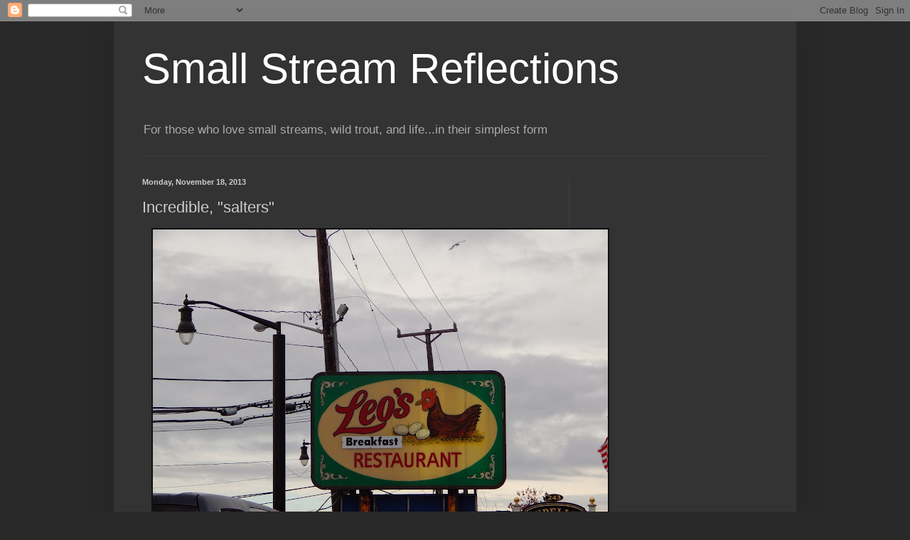

--- FILE ---
content_type: text/html; charset=UTF-8
request_url: https://smallstreamreflections.blogspot.com/2013/11/incredible-salters.html
body_size: 25380
content:
<!DOCTYPE html>
<html class='v2' dir='ltr' lang='en'>
<head>
<link href='https://www.blogger.com/static/v1/widgets/4128112664-css_bundle_v2.css' rel='stylesheet' type='text/css'/>
<meta content='width=1100' name='viewport'/>
<meta content='text/html; charset=UTF-8' http-equiv='Content-Type'/>
<meta content='blogger' name='generator'/>
<link href='https://smallstreamreflections.blogspot.com/favicon.ico' rel='icon' type='image/x-icon'/>
<link href='http://smallstreamreflections.blogspot.com/2013/11/incredible-salters.html' rel='canonical'/>
<link rel="alternate" type="application/atom+xml" title="Small Stream Reflections - Atom" href="https://smallstreamreflections.blogspot.com/feeds/posts/default" />
<link rel="alternate" type="application/rss+xml" title="Small Stream Reflections - RSS" href="https://smallstreamreflections.blogspot.com/feeds/posts/default?alt=rss" />
<link rel="service.post" type="application/atom+xml" title="Small Stream Reflections - Atom" href="https://www.blogger.com/feeds/7050365015235775568/posts/default" />

<link rel="alternate" type="application/atom+xml" title="Small Stream Reflections - Atom" href="https://smallstreamreflections.blogspot.com/feeds/3042744277549207123/comments/default" />
<!--Can't find substitution for tag [blog.ieCssRetrofitLinks]-->
<link href='https://blogger.googleusercontent.com/img/b/R29vZ2xl/AVvXsEhO6X2ciJYUzc6Dvnn8cp3VxpxVN9-V_JKRgfi6AOeIoxttAp_Yf55zuv2PdFrl-cPaT0ofsMVGs2obdxG0HJ1VKbYdFPgI8vSdn7xGTvSbYW7jzbWRf5h9_TkKM1N3A5au41Tv2pdCN7V4/s640/DSCN1265.JPG' rel='image_src'/>
<meta content='http://smallstreamreflections.blogspot.com/2013/11/incredible-salters.html' property='og:url'/>
<meta content='Incredible, &quot;salters&quot;' property='og:title'/>
<meta content='  A thought entered my mind last week to perhaps pay a visit to one of the &quot;salter&quot; brook trout streams on Cape Cod. So early Sunday morning...' property='og:description'/>
<meta content='https://blogger.googleusercontent.com/img/b/R29vZ2xl/AVvXsEhO6X2ciJYUzc6Dvnn8cp3VxpxVN9-V_JKRgfi6AOeIoxttAp_Yf55zuv2PdFrl-cPaT0ofsMVGs2obdxG0HJ1VKbYdFPgI8vSdn7xGTvSbYW7jzbWRf5h9_TkKM1N3A5au41Tv2pdCN7V4/w1200-h630-p-k-no-nu/DSCN1265.JPG' property='og:image'/>
<title>Small Stream Reflections: Incredible, "salters"</title>
<style id='page-skin-1' type='text/css'><!--
/*
-----------------------------------------------
Blogger Template Style
Name:     Simple
Designer: Blogger
URL:      www.blogger.com
----------------------------------------------- */
/* Content
----------------------------------------------- */
body {
font: normal normal 12px Arial, Tahoma, Helvetica, FreeSans, sans-serif;
color: #cccccc;
background: #292929 none repeat scroll top left;
padding: 0 40px 40px 40px;
}
html body .region-inner {
min-width: 0;
max-width: 100%;
width: auto;
}
h2 {
font-size: 22px;
}
a:link {
text-decoration:none;
color: #dd7700;
}
a:visited {
text-decoration:none;
color: #cc6600;
}
a:hover {
text-decoration:underline;
color: #cc6600;
}
.body-fauxcolumn-outer .fauxcolumn-inner {
background: transparent none repeat scroll top left;
_background-image: none;
}
.body-fauxcolumn-outer .cap-top {
position: absolute;
z-index: 1;
height: 400px;
width: 100%;
}
.body-fauxcolumn-outer .cap-top .cap-left {
width: 100%;
background: transparent none repeat-x scroll top left;
_background-image: none;
}
.content-outer {
-moz-box-shadow: 0 0 40px rgba(0, 0, 0, .15);
-webkit-box-shadow: 0 0 5px rgba(0, 0, 0, .15);
-goog-ms-box-shadow: 0 0 10px #333333;
box-shadow: 0 0 40px rgba(0, 0, 0, .15);
margin-bottom: 1px;
}
.content-inner {
padding: 10px 10px;
}
.content-inner {
background-color: #333333;
}
/* Header
----------------------------------------------- */
.header-outer {
background: transparent none repeat-x scroll 0 -400px;
_background-image: none;
}
.Header h1 {
font: normal normal 60px Arial, Tahoma, Helvetica, FreeSans, sans-serif;
color: #ffffff;
text-shadow: -1px -1px 1px rgba(0, 0, 0, .2);
}
.Header h1 a {
color: #ffffff;
}
.Header .description {
font-size: 140%;
color: #aaaaaa;
}
.header-inner .Header .titlewrapper {
padding: 22px 30px;
}
.header-inner .Header .descriptionwrapper {
padding: 0 30px;
}
/* Tabs
----------------------------------------------- */
.tabs-inner .section:first-child {
border-top: 1px solid #404040;
}
.tabs-inner .section:first-child ul {
margin-top: -1px;
border-top: 1px solid #404040;
border-left: 0 solid #404040;
border-right: 0 solid #404040;
}
.tabs-inner .widget ul {
background: #222222 none repeat-x scroll 0 -800px;
_background-image: none;
border-bottom: 1px solid #404040;
margin-top: 0;
margin-left: -30px;
margin-right: -30px;
}
.tabs-inner .widget li a {
display: inline-block;
padding: .6em 1em;
font: normal normal 14px Arial, Tahoma, Helvetica, FreeSans, sans-serif;
color: #999999;
border-left: 1px solid #333333;
border-right: 0 solid #404040;
}
.tabs-inner .widget li:first-child a {
border-left: none;
}
.tabs-inner .widget li.selected a, .tabs-inner .widget li a:hover {
color: #ffffff;
background-color: #000000;
text-decoration: none;
}
/* Columns
----------------------------------------------- */
.main-outer {
border-top: 0 solid #404040;
}
.fauxcolumn-left-outer .fauxcolumn-inner {
border-right: 1px solid #404040;
}
.fauxcolumn-right-outer .fauxcolumn-inner {
border-left: 1px solid #404040;
}
/* Headings
----------------------------------------------- */
div.widget > h2,
div.widget h2.title {
margin: 0 0 1em 0;
font: normal bold 11px Arial, Tahoma, Helvetica, FreeSans, sans-serif;
color: #ffffff;
}
/* Widgets
----------------------------------------------- */
.widget .zippy {
color: #999999;
text-shadow: 2px 2px 1px rgba(0, 0, 0, .1);
}
.widget .popular-posts ul {
list-style: none;
}
/* Posts
----------------------------------------------- */
h2.date-header {
font: normal bold 11px Arial, Tahoma, Helvetica, FreeSans, sans-serif;
}
.date-header span {
background-color: transparent;
color: #cccccc;
padding: inherit;
letter-spacing: inherit;
margin: inherit;
}
.main-inner {
padding-top: 30px;
padding-bottom: 30px;
}
.main-inner .column-center-inner {
padding: 0 15px;
}
.main-inner .column-center-inner .section {
margin: 0 15px;
}
.post {
margin: 0 0 25px 0;
}
h3.post-title, .comments h4 {
font: normal normal 22px Arial, Tahoma, Helvetica, FreeSans, sans-serif;
margin: .75em 0 0;
}
.post-body {
font-size: 110%;
line-height: 1.4;
position: relative;
}
.post-body img, .post-body .tr-caption-container, .Profile img, .Image img,
.BlogList .item-thumbnail img {
padding: 0;
background: #111111;
border: 1px solid #111111;
-moz-box-shadow: 1px 1px 5px rgba(0, 0, 0, .1);
-webkit-box-shadow: 1px 1px 5px rgba(0, 0, 0, .1);
box-shadow: 1px 1px 5px rgba(0, 0, 0, .1);
}
.post-body img, .post-body .tr-caption-container {
padding: 1px;
}
.post-body .tr-caption-container {
color: #cccccc;
}
.post-body .tr-caption-container img {
padding: 0;
background: transparent;
border: none;
-moz-box-shadow: 0 0 0 rgba(0, 0, 0, .1);
-webkit-box-shadow: 0 0 0 rgba(0, 0, 0, .1);
box-shadow: 0 0 0 rgba(0, 0, 0, .1);
}
.post-header {
margin: 0 0 1.5em;
line-height: 1.6;
font-size: 90%;
}
.post-footer {
margin: 20px -2px 0;
padding: 5px 10px;
color: #888888;
background-color: #303030;
border-bottom: 1px solid #444444;
line-height: 1.6;
font-size: 90%;
}
#comments .comment-author {
padding-top: 1.5em;
border-top: 1px solid #404040;
background-position: 0 1.5em;
}
#comments .comment-author:first-child {
padding-top: 0;
border-top: none;
}
.avatar-image-container {
margin: .2em 0 0;
}
#comments .avatar-image-container img {
border: 1px solid #111111;
}
/* Comments
----------------------------------------------- */
.comments .comments-content .icon.blog-author {
background-repeat: no-repeat;
background-image: url([data-uri]);
}
.comments .comments-content .loadmore a {
border-top: 1px solid #999999;
border-bottom: 1px solid #999999;
}
.comments .comment-thread.inline-thread {
background-color: #303030;
}
.comments .continue {
border-top: 2px solid #999999;
}
/* Accents
---------------------------------------------- */
.section-columns td.columns-cell {
border-left: 1px solid #404040;
}
.blog-pager {
background: transparent none no-repeat scroll top center;
}
.blog-pager-older-link, .home-link,
.blog-pager-newer-link {
background-color: #333333;
padding: 5px;
}
.footer-outer {
border-top: 0 dashed #bbbbbb;
}
/* Mobile
----------------------------------------------- */
body.mobile  {
background-size: auto;
}
.mobile .body-fauxcolumn-outer {
background: transparent none repeat scroll top left;
}
.mobile .body-fauxcolumn-outer .cap-top {
background-size: 100% auto;
}
.mobile .content-outer {
-webkit-box-shadow: 0 0 3px rgba(0, 0, 0, .15);
box-shadow: 0 0 3px rgba(0, 0, 0, .15);
}
.mobile .tabs-inner .widget ul {
margin-left: 0;
margin-right: 0;
}
.mobile .post {
margin: 0;
}
.mobile .main-inner .column-center-inner .section {
margin: 0;
}
.mobile .date-header span {
padding: 0.1em 10px;
margin: 0 -10px;
}
.mobile h3.post-title {
margin: 0;
}
.mobile .blog-pager {
background: transparent none no-repeat scroll top center;
}
.mobile .footer-outer {
border-top: none;
}
.mobile .main-inner, .mobile .footer-inner {
background-color: #333333;
}
.mobile-index-contents {
color: #cccccc;
}
.mobile-link-button {
background-color: #dd7700;
}
.mobile-link-button a:link, .mobile-link-button a:visited {
color: #ffffff;
}
.mobile .tabs-inner .section:first-child {
border-top: none;
}
.mobile .tabs-inner .PageList .widget-content {
background-color: #000000;
color: #ffffff;
border-top: 1px solid #404040;
border-bottom: 1px solid #404040;
}
.mobile .tabs-inner .PageList .widget-content .pagelist-arrow {
border-left: 1px solid #404040;
}

--></style>
<style id='template-skin-1' type='text/css'><!--
body {
min-width: 960px;
}
.content-outer, .content-fauxcolumn-outer, .region-inner {
min-width: 960px;
max-width: 960px;
_width: 960px;
}
.main-inner .columns {
padding-left: 0;
padding-right: 310px;
}
.main-inner .fauxcolumn-center-outer {
left: 0;
right: 310px;
/* IE6 does not respect left and right together */
_width: expression(this.parentNode.offsetWidth -
parseInt("0") -
parseInt("310px") + 'px');
}
.main-inner .fauxcolumn-left-outer {
width: 0;
}
.main-inner .fauxcolumn-right-outer {
width: 310px;
}
.main-inner .column-left-outer {
width: 0;
right: 100%;
margin-left: -0;
}
.main-inner .column-right-outer {
width: 310px;
margin-right: -310px;
}
#layout {
min-width: 0;
}
#layout .content-outer {
min-width: 0;
width: 800px;
}
#layout .region-inner {
min-width: 0;
width: auto;
}
body#layout div.add_widget {
padding: 8px;
}
body#layout div.add_widget a {
margin-left: 32px;
}
--></style>
<link href='https://www.blogger.com/dyn-css/authorization.css?targetBlogID=7050365015235775568&amp;zx=b7d8122b-4eda-4603-8b91-27f3160226a7' media='none' onload='if(media!=&#39;all&#39;)media=&#39;all&#39;' rel='stylesheet'/><noscript><link href='https://www.blogger.com/dyn-css/authorization.css?targetBlogID=7050365015235775568&amp;zx=b7d8122b-4eda-4603-8b91-27f3160226a7' rel='stylesheet'/></noscript>
<meta name='google-adsense-platform-account' content='ca-host-pub-1556223355139109'/>
<meta name='google-adsense-platform-domain' content='blogspot.com'/>

</head>
<body class='loading variant-dark'>
<div class='navbar section' id='navbar' name='Navbar'><div class='widget Navbar' data-version='1' id='Navbar1'><script type="text/javascript">
    function setAttributeOnload(object, attribute, val) {
      if(window.addEventListener) {
        window.addEventListener('load',
          function(){ object[attribute] = val; }, false);
      } else {
        window.attachEvent('onload', function(){ object[attribute] = val; });
      }
    }
  </script>
<div id="navbar-iframe-container"></div>
<script type="text/javascript" src="https://apis.google.com/js/platform.js"></script>
<script type="text/javascript">
      gapi.load("gapi.iframes:gapi.iframes.style.bubble", function() {
        if (gapi.iframes && gapi.iframes.getContext) {
          gapi.iframes.getContext().openChild({
              url: 'https://www.blogger.com/navbar/7050365015235775568?po\x3d3042744277549207123\x26origin\x3dhttps://smallstreamreflections.blogspot.com',
              where: document.getElementById("navbar-iframe-container"),
              id: "navbar-iframe"
          });
        }
      });
    </script><script type="text/javascript">
(function() {
var script = document.createElement('script');
script.type = 'text/javascript';
script.src = '//pagead2.googlesyndication.com/pagead/js/google_top_exp.js';
var head = document.getElementsByTagName('head')[0];
if (head) {
head.appendChild(script);
}})();
</script>
</div></div>
<div class='body-fauxcolumns'>
<div class='fauxcolumn-outer body-fauxcolumn-outer'>
<div class='cap-top'>
<div class='cap-left'></div>
<div class='cap-right'></div>
</div>
<div class='fauxborder-left'>
<div class='fauxborder-right'></div>
<div class='fauxcolumn-inner'>
</div>
</div>
<div class='cap-bottom'>
<div class='cap-left'></div>
<div class='cap-right'></div>
</div>
</div>
</div>
<div class='content'>
<div class='content-fauxcolumns'>
<div class='fauxcolumn-outer content-fauxcolumn-outer'>
<div class='cap-top'>
<div class='cap-left'></div>
<div class='cap-right'></div>
</div>
<div class='fauxborder-left'>
<div class='fauxborder-right'></div>
<div class='fauxcolumn-inner'>
</div>
</div>
<div class='cap-bottom'>
<div class='cap-left'></div>
<div class='cap-right'></div>
</div>
</div>
</div>
<div class='content-outer'>
<div class='content-cap-top cap-top'>
<div class='cap-left'></div>
<div class='cap-right'></div>
</div>
<div class='fauxborder-left content-fauxborder-left'>
<div class='fauxborder-right content-fauxborder-right'></div>
<div class='content-inner'>
<header>
<div class='header-outer'>
<div class='header-cap-top cap-top'>
<div class='cap-left'></div>
<div class='cap-right'></div>
</div>
<div class='fauxborder-left header-fauxborder-left'>
<div class='fauxborder-right header-fauxborder-right'></div>
<div class='region-inner header-inner'>
<div class='header section' id='header' name='Header'><div class='widget Header' data-version='1' id='Header1'>
<div id='header-inner'>
<div class='titlewrapper'>
<h1 class='title'>
<a href='https://smallstreamreflections.blogspot.com/'>
Small Stream Reflections
</a>
</h1>
</div>
<div class='descriptionwrapper'>
<p class='description'><span>For those who love small streams,  wild trout, and life...in their simplest form</span></p>
</div>
</div>
</div></div>
</div>
</div>
<div class='header-cap-bottom cap-bottom'>
<div class='cap-left'></div>
<div class='cap-right'></div>
</div>
</div>
</header>
<div class='tabs-outer'>
<div class='tabs-cap-top cap-top'>
<div class='cap-left'></div>
<div class='cap-right'></div>
</div>
<div class='fauxborder-left tabs-fauxborder-left'>
<div class='fauxborder-right tabs-fauxborder-right'></div>
<div class='region-inner tabs-inner'>
<div class='tabs no-items section' id='crosscol' name='Cross-Column'></div>
<div class='tabs no-items section' id='crosscol-overflow' name='Cross-Column 2'></div>
</div>
</div>
<div class='tabs-cap-bottom cap-bottom'>
<div class='cap-left'></div>
<div class='cap-right'></div>
</div>
</div>
<div class='main-outer'>
<div class='main-cap-top cap-top'>
<div class='cap-left'></div>
<div class='cap-right'></div>
</div>
<div class='fauxborder-left main-fauxborder-left'>
<div class='fauxborder-right main-fauxborder-right'></div>
<div class='region-inner main-inner'>
<div class='columns fauxcolumns'>
<div class='fauxcolumn-outer fauxcolumn-center-outer'>
<div class='cap-top'>
<div class='cap-left'></div>
<div class='cap-right'></div>
</div>
<div class='fauxborder-left'>
<div class='fauxborder-right'></div>
<div class='fauxcolumn-inner'>
</div>
</div>
<div class='cap-bottom'>
<div class='cap-left'></div>
<div class='cap-right'></div>
</div>
</div>
<div class='fauxcolumn-outer fauxcolumn-left-outer'>
<div class='cap-top'>
<div class='cap-left'></div>
<div class='cap-right'></div>
</div>
<div class='fauxborder-left'>
<div class='fauxborder-right'></div>
<div class='fauxcolumn-inner'>
</div>
</div>
<div class='cap-bottom'>
<div class='cap-left'></div>
<div class='cap-right'></div>
</div>
</div>
<div class='fauxcolumn-outer fauxcolumn-right-outer'>
<div class='cap-top'>
<div class='cap-left'></div>
<div class='cap-right'></div>
</div>
<div class='fauxborder-left'>
<div class='fauxborder-right'></div>
<div class='fauxcolumn-inner'>
</div>
</div>
<div class='cap-bottom'>
<div class='cap-left'></div>
<div class='cap-right'></div>
</div>
</div>
<!-- corrects IE6 width calculation -->
<div class='columns-inner'>
<div class='column-center-outer'>
<div class='column-center-inner'>
<div class='main section' id='main' name='Main'><div class='widget Blog' data-version='1' id='Blog1'>
<div class='blog-posts hfeed'>

          <div class="date-outer">
        
<h2 class='date-header'><span>Monday, November 18, 2013</span></h2>

          <div class="date-posts">
        
<div class='post-outer'>
<div class='post hentry uncustomized-post-template' itemprop='blogPost' itemscope='itemscope' itemtype='http://schema.org/BlogPosting'>
<meta content='https://blogger.googleusercontent.com/img/b/R29vZ2xl/AVvXsEhO6X2ciJYUzc6Dvnn8cp3VxpxVN9-V_JKRgfi6AOeIoxttAp_Yf55zuv2PdFrl-cPaT0ofsMVGs2obdxG0HJ1VKbYdFPgI8vSdn7xGTvSbYW7jzbWRf5h9_TkKM1N3A5au41Tv2pdCN7V4/s640/DSCN1265.JPG' itemprop='image_url'/>
<meta content='7050365015235775568' itemprop='blogId'/>
<meta content='3042744277549207123' itemprop='postId'/>
<a name='3042744277549207123'></a>
<h3 class='post-title entry-title' itemprop='name'>
Incredible, "salters"
</h3>
<div class='post-header'>
<div class='post-header-line-1'></div>
</div>
<div class='post-body entry-content' id='post-body-3042744277549207123' itemprop='description articleBody'>
<div class="separator" style="clear: both; text-align: center;">
<a href="https://blogger.googleusercontent.com/img/b/R29vZ2xl/AVvXsEhO6X2ciJYUzc6Dvnn8cp3VxpxVN9-V_JKRgfi6AOeIoxttAp_Yf55zuv2PdFrl-cPaT0ofsMVGs2obdxG0HJ1VKbYdFPgI8vSdn7xGTvSbYW7jzbWRf5h9_TkKM1N3A5au41Tv2pdCN7V4/s1600/DSCN1265.JPG" imageanchor="1" style="margin-left: 1em; margin-right: 1em;"><img border="0" height="480" src="https://blogger.googleusercontent.com/img/b/R29vZ2xl/AVvXsEhO6X2ciJYUzc6Dvnn8cp3VxpxVN9-V_JKRgfi6AOeIoxttAp_Yf55zuv2PdFrl-cPaT0ofsMVGs2obdxG0HJ1VKbYdFPgI8vSdn7xGTvSbYW7jzbWRf5h9_TkKM1N3A5au41Tv2pdCN7V4/s640/DSCN1265.JPG" width="640" /></a></div>
A thought entered my mind last week to perhaps pay a visit to one of the "salter" brook trout streams on Cape Cod. So early Sunday morning we left to do just that. The weather was not promising, with the possibility of showers. While driving we encountered fog, drizzle and the peak of a brightening sky. Upon arriving in Buzzards Bay we stopped at Leo's, the place for a super breakfast. If your ever in the area please stop there you won't be sorry. As we were leaving Leo's the sun was about to break out, and when we arrived at the stream there it was out in force.
<br />
<div style="text-align: center;">
<br /></div>
Walking up the road the smell of wet pine and damp earth mixed with salt air was incredible.
<br />
<div style="text-align: center;">
<br /></div>
<div class="separator" style="clear: both; text-align: center;">
<a href="https://blogger.googleusercontent.com/img/b/R29vZ2xl/AVvXsEgCYqcoRrE1JX7nV0Geu0DbRusnpVnXjy_PMhLablPHhAgY29intmD8YRp8wLWFW10ozlAIrAMpSppXJAxmjO4oxUEfqv4q2BnNXRYfaXYBR_su4q-MGB3thSZ6TDM2UpEULyCwiyFULl0o/s1600/DSCN1267.JPG" imageanchor="1" style="margin-left: 1em; margin-right: 1em;"><img border="0" height="480" src="https://blogger.googleusercontent.com/img/b/R29vZ2xl/AVvXsEgCYqcoRrE1JX7nV0Geu0DbRusnpVnXjy_PMhLablPHhAgY29intmD8YRp8wLWFW10ozlAIrAMpSppXJAxmjO4oxUEfqv4q2BnNXRYfaXYBR_su4q-MGB3thSZ6TDM2UpEULyCwiyFULl0o/s640/DSCN1267.JPG" width="640" /></a></div>
This is a coastal stream and is influenced by tidal movements. The lower portion was showing an out going tide. I have never fished here at this time of year so I knew not what to expect. The one certainty was these brook trout have a strong love affair for streamers.
<br />
<div style="text-align: center;">
<br /></div>
<div style="text-align: center;">
<br /></div>
<div class="separator" style="clear: both; text-align: center;">
<a href="https://blogger.googleusercontent.com/img/b/R29vZ2xl/AVvXsEjBXu_gK_MP2DsLkT9e7mxBqfQxntKd9imdTIUPkAH_0__dLDhOOUVuwIr1QOTtgeoTLal7vAORPUHx3hULfymRbXx-_LufLCL51QXVrTEIQGF5lpvcLEq0tzQ7rlI2frvMMOp5Cb_huVJD/s1600/DSCN1270.JPG" imageanchor="1" style="margin-left: 1em; margin-right: 1em;"><img border="0" height="480" src="https://blogger.googleusercontent.com/img/b/R29vZ2xl/AVvXsEjBXu_gK_MP2DsLkT9e7mxBqfQxntKd9imdTIUPkAH_0__dLDhOOUVuwIr1QOTtgeoTLal7vAORPUHx3hULfymRbXx-_LufLCL51QXVrTEIQGF5lpvcLEq0tzQ7rlI2frvMMOp5Cb_huVJD/s640/DSCN1270.JPG" width="640" /></a></div>
When placed in the right place the streamer will be taken. Yellow and red seem to be favored colors.
<br />
<div style="text-align: center;">
<br /></div>
<div style="text-align: center;">
<br /></div>
<div class="separator" style="clear: both; text-align: center;">
<a href="https://blogger.googleusercontent.com/img/b/R29vZ2xl/AVvXsEi8BRJC-2tCvcN2v3UDRdUgrkpy2SsV_0Y5mpko-xfD8b3FqT7ZNMJoaP7MCUPCVI2vGZtavC-4bfN9xhZnmtvpeDDvVqIEibSzcENMRk_YpZ_aWvWJhdzPUc7BRbshGyLNXF_2DW7MfBbM/s1600/DSCN1023.JPG" imageanchor="1" style="margin-left: 1em; margin-right: 1em;"><img border="0" height="426" src="https://blogger.googleusercontent.com/img/b/R29vZ2xl/AVvXsEi8BRJC-2tCvcN2v3UDRdUgrkpy2SsV_0Y5mpko-xfD8b3FqT7ZNMJoaP7MCUPCVI2vGZtavC-4bfN9xhZnmtvpeDDvVqIEibSzcENMRk_YpZ_aWvWJhdzPUc7BRbshGyLNXF_2DW7MfBbM/s640/DSCN1023.JPG" width="640" /></a></div>
<div style="text-align: center;">
<br /></div>
<div style="text-align: center;">
<br /></div>
<div class="separator" style="clear: both; text-align: center;">
<a href="https://blogger.googleusercontent.com/img/b/R29vZ2xl/AVvXsEj1_2-nRzpsbiSnSL34VUT01gPFuMAkgOk0duCJgF6f89VESog6-oEvZjGsKWZBADXliI1EUqSPfsofMHqJMMNmAPvaR4Ma1NzdwN0k2q-DpVLaKfjyrY93bP9eUXBr_hFRRV1BM76fVaYq/s1600/DSCN1268.JPG" imageanchor="1" style="margin-left: 1em; margin-right: 1em;"><img border="0" height="480" src="https://blogger.googleusercontent.com/img/b/R29vZ2xl/AVvXsEj1_2-nRzpsbiSnSL34VUT01gPFuMAkgOk0duCJgF6f89VESog6-oEvZjGsKWZBADXliI1EUqSPfsofMHqJMMNmAPvaR4Ma1NzdwN0k2q-DpVLaKfjyrY93bP9eUXBr_hFRRV1BM76fVaYq/s640/DSCN1268.JPG" width="640" /></a></div>
<div style="text-align: center;">
<br /></div>
<div style="text-align: center;">
<br /></div>
<table align="center" cellpadding="0" cellspacing="0" class="tr-caption-container" style="margin-left: auto; margin-right: auto; text-align: center;"><tbody>
<tr><td style="text-align: center;"><a href="https://blogger.googleusercontent.com/img/b/R29vZ2xl/AVvXsEhaKN7o4WWqRhAtRZqg1EztCWgtL3F9EtbYKECxgvaqBewixfUj1eqgor60ZvIamjFRW68fXLterBpey_yhv5gojxSCoRoHf6ciKhLz_IhWmMUCkGGBIK3cYbjA28Yq3fRpQ6q8nJGDQQ8y/s1600/DSCN1274.JPG" imageanchor="1" style="margin-left: auto; margin-right: auto;"><img border="0" height="480" src="https://blogger.googleusercontent.com/img/b/R29vZ2xl/AVvXsEhaKN7o4WWqRhAtRZqg1EztCWgtL3F9EtbYKECxgvaqBewixfUj1eqgor60ZvIamjFRW68fXLterBpey_yhv5gojxSCoRoHf6ciKhLz_IhWmMUCkGGBIK3cYbjA28Yq3fRpQ6q8nJGDQQ8y/s640/DSCN1274.JPG" width="640" /></a></td></tr>
<tr><td class="tr-caption" style="text-align: center;">One never knows what to expect here</td></tr>
</tbody></table>
Tidewater. This is salty water.
<br />
<div style="text-align: center;">
<br /></div>
<div style="text-align: center;">
<br /></div>
<div class="separator" style="clear: both; text-align: center;">
<a href="https://blogger.googleusercontent.com/img/b/R29vZ2xl/AVvXsEi5PGO0cesHJBaA68uYwPisSbGKowiyWgR0p-kZKv3t3Qp-yC8SAf-npVgVh2kZTZXaabVgwkEmPpQLXlRrbKYPy5ibR405zUohmWYj4wFabCk7OuDka20CnssntBqbXgSi3HVHIzrSIidd/s1600/DSCN1275.JPG" imageanchor="1" style="margin-left: 1em; margin-right: 1em;"><img border="0" height="426" src="https://blogger.googleusercontent.com/img/b/R29vZ2xl/AVvXsEi5PGO0cesHJBaA68uYwPisSbGKowiyWgR0p-kZKv3t3Qp-yC8SAf-npVgVh2kZTZXaabVgwkEmPpQLXlRrbKYPy5ibR405zUohmWYj4wFabCk7OuDka20CnssntBqbXgSi3HVHIzrSIidd/s640/DSCN1275.JPG" width="640" /></a></div>
<div style="text-align: center;">
<br /></div>
<div style="text-align: center;">
<br /></div>
<table align="center" cellpadding="0" cellspacing="0" class="tr-caption-container" style="margin-left: auto; margin-right: auto; text-align: center;"><tbody>
<tr><td style="text-align: center;"><a href="https://blogger.googleusercontent.com/img/b/R29vZ2xl/AVvXsEgRr7-MEfkNfwm1SRPuZMz2HUoCzuNgeVi1mSEtxYQm8BRPnfuhUC-p0huDlxImsWDFB-chWVX0bbDOpi56-yFMJwl9j8NkqbW3MhUB5By2NzmaqlnXVwMiR-FSkgxU0EhvQwaxHUR0z5aV/s1600/brk.jpg" imageanchor="1" style="margin-left: auto; margin-right: auto;"><img border="0" height="426" src="https://blogger.googleusercontent.com/img/b/R29vZ2xl/AVvXsEgRr7-MEfkNfwm1SRPuZMz2HUoCzuNgeVi1mSEtxYQm8BRPnfuhUC-p0huDlxImsWDFB-chWVX0bbDOpi56-yFMJwl9j8NkqbW3MhUB5By2NzmaqlnXVwMiR-FSkgxU0EhvQwaxHUR0z5aV/s640/brk.jpg" width="640" /></a></td></tr>
<tr><td class="tr-caption" style="text-align: center;">May have been in the salt for a while</td></tr>
</tbody></table>
<div style="text-align: center;">
<br />
<br />
<table align="center" cellpadding="0" cellspacing="0" class="tr-caption-container" style="margin-left: auto; margin-right: auto; text-align: center;"><tbody>
<tr><td style="text-align: center;"><a href="https://blogger.googleusercontent.com/img/b/R29vZ2xl/AVvXsEiJnY3B5yVkJpMrUOu8aNv1DEL25khbbCDGI_VUGGQwHvWsTjK3b9YLiuUZazudf2KqLYSG7-IhbRsMEJ7Qn_v36EPm0r9CCVHayYGyNpMFPjX-NhMPHh_umzs3NxbTi-EKqa3DNMaXjxlP/s1600/DSCN1288.JPG" imageanchor="1" style="margin-left: auto; margin-right: auto;"><img border="0" height="480" src="https://blogger.googleusercontent.com/img/b/R29vZ2xl/AVvXsEiJnY3B5yVkJpMrUOu8aNv1DEL25khbbCDGI_VUGGQwHvWsTjK3b9YLiuUZazudf2KqLYSG7-IhbRsMEJ7Qn_v36EPm0r9CCVHayYGyNpMFPjX-NhMPHh_umzs3NxbTi-EKqa3DNMaXjxlP/s640/DSCN1288.JPG" width="640" /></a></td></tr>
<tr><td class="tr-caption" style="text-align: center;">An incredible coastal fishery</td></tr>
</tbody></table>
Later in the afternoon the clouds took over and a fine rain started. As we said so long to this beautiful place the sky opened up. Thankful for the wonderful day we took the ride home.
<br />
<div style="text-align: center;">
<br /></div>
<div style="text-align: center;">
<br /></div>
<div style="text-align: center;">
<br /></div>
</div>
<div style="text-align: center;">
<br /></div>
<div style="text-align: center;">
<span id="goog_1936788104"></span><span id="goog_1936788105"></span><br /></div>
<div style='clear: both;'></div>
</div>
<div class='post-footer'>
<div class='post-footer-line post-footer-line-1'>
<span class='post-author vcard'>
Posted by
<span class='fn' itemprop='author' itemscope='itemscope' itemtype='http://schema.org/Person'>
<meta content='https://www.blogger.com/profile/12677442640158367831' itemprop='url'/>
<a class='g-profile' href='https://www.blogger.com/profile/12677442640158367831' rel='author' title='author profile'>
<span itemprop='name'>Brk Trt</span>
</a>
</span>
</span>
<span class='post-timestamp'>
at
<meta content='http://smallstreamreflections.blogspot.com/2013/11/incredible-salters.html' itemprop='url'/>
<a class='timestamp-link' href='https://smallstreamreflections.blogspot.com/2013/11/incredible-salters.html' rel='bookmark' title='permanent link'><abbr class='published' itemprop='datePublished' title='2013-11-18T07:29:00-05:00'>7:29&#8239;AM</abbr></a>
</span>
<span class='post-comment-link'>
</span>
<span class='post-icons'>
<span class='item-control blog-admin pid-696801522'>
<a href='https://www.blogger.com/post-edit.g?blogID=7050365015235775568&postID=3042744277549207123&from=pencil' title='Edit Post'>
<img alt='' class='icon-action' height='18' src='https://resources.blogblog.com/img/icon18_edit_allbkg.gif' width='18'/>
</a>
</span>
</span>
<div class='post-share-buttons goog-inline-block'>
</div>
</div>
<div class='post-footer-line post-footer-line-2'>
<span class='post-labels'>
</span>
</div>
<div class='post-footer-line post-footer-line-3'>
<span class='post-location'>
</span>
</div>
</div>
</div>
<div class='comments' id='comments'>
<a name='comments'></a>
<h4>40 comments:</h4>
<div class='comments-content'>
<script async='async' src='' type='text/javascript'></script>
<script type='text/javascript'>
    (function() {
      var items = null;
      var msgs = null;
      var config = {};

// <![CDATA[
      var cursor = null;
      if (items && items.length > 0) {
        cursor = parseInt(items[items.length - 1].timestamp) + 1;
      }

      var bodyFromEntry = function(entry) {
        var text = (entry &&
                    ((entry.content && entry.content.$t) ||
                     (entry.summary && entry.summary.$t))) ||
            '';
        if (entry && entry.gd$extendedProperty) {
          for (var k in entry.gd$extendedProperty) {
            if (entry.gd$extendedProperty[k].name == 'blogger.contentRemoved') {
              return '<span class="deleted-comment">' + text + '</span>';
            }
          }
        }
        return text;
      }

      var parse = function(data) {
        cursor = null;
        var comments = [];
        if (data && data.feed && data.feed.entry) {
          for (var i = 0, entry; entry = data.feed.entry[i]; i++) {
            var comment = {};
            // comment ID, parsed out of the original id format
            var id = /blog-(\d+).post-(\d+)/.exec(entry.id.$t);
            comment.id = id ? id[2] : null;
            comment.body = bodyFromEntry(entry);
            comment.timestamp = Date.parse(entry.published.$t) + '';
            if (entry.author && entry.author.constructor === Array) {
              var auth = entry.author[0];
              if (auth) {
                comment.author = {
                  name: (auth.name ? auth.name.$t : undefined),
                  profileUrl: (auth.uri ? auth.uri.$t : undefined),
                  avatarUrl: (auth.gd$image ? auth.gd$image.src : undefined)
                };
              }
            }
            if (entry.link) {
              if (entry.link[2]) {
                comment.link = comment.permalink = entry.link[2].href;
              }
              if (entry.link[3]) {
                var pid = /.*comments\/default\/(\d+)\?.*/.exec(entry.link[3].href);
                if (pid && pid[1]) {
                  comment.parentId = pid[1];
                }
              }
            }
            comment.deleteclass = 'item-control blog-admin';
            if (entry.gd$extendedProperty) {
              for (var k in entry.gd$extendedProperty) {
                if (entry.gd$extendedProperty[k].name == 'blogger.itemClass') {
                  comment.deleteclass += ' ' + entry.gd$extendedProperty[k].value;
                } else if (entry.gd$extendedProperty[k].name == 'blogger.displayTime') {
                  comment.displayTime = entry.gd$extendedProperty[k].value;
                }
              }
            }
            comments.push(comment);
          }
        }
        return comments;
      };

      var paginator = function(callback) {
        if (hasMore()) {
          var url = config.feed + '?alt=json&v=2&orderby=published&reverse=false&max-results=50';
          if (cursor) {
            url += '&published-min=' + new Date(cursor).toISOString();
          }
          window.bloggercomments = function(data) {
            var parsed = parse(data);
            cursor = parsed.length < 50 ? null
                : parseInt(parsed[parsed.length - 1].timestamp) + 1
            callback(parsed);
            window.bloggercomments = null;
          }
          url += '&callback=bloggercomments';
          var script = document.createElement('script');
          script.type = 'text/javascript';
          script.src = url;
          document.getElementsByTagName('head')[0].appendChild(script);
        }
      };
      var hasMore = function() {
        return !!cursor;
      };
      var getMeta = function(key, comment) {
        if ('iswriter' == key) {
          var matches = !!comment.author
              && comment.author.name == config.authorName
              && comment.author.profileUrl == config.authorUrl;
          return matches ? 'true' : '';
        } else if ('deletelink' == key) {
          return config.baseUri + '/comment/delete/'
               + config.blogId + '/' + comment.id;
        } else if ('deleteclass' == key) {
          return comment.deleteclass;
        }
        return '';
      };

      var replybox = null;
      var replyUrlParts = null;
      var replyParent = undefined;

      var onReply = function(commentId, domId) {
        if (replybox == null) {
          // lazily cache replybox, and adjust to suit this style:
          replybox = document.getElementById('comment-editor');
          if (replybox != null) {
            replybox.height = '250px';
            replybox.style.display = 'block';
            replyUrlParts = replybox.src.split('#');
          }
        }
        if (replybox && (commentId !== replyParent)) {
          replybox.src = '';
          document.getElementById(domId).insertBefore(replybox, null);
          replybox.src = replyUrlParts[0]
              + (commentId ? '&parentID=' + commentId : '')
              + '#' + replyUrlParts[1];
          replyParent = commentId;
        }
      };

      var hash = (window.location.hash || '#').substring(1);
      var startThread, targetComment;
      if (/^comment-form_/.test(hash)) {
        startThread = hash.substring('comment-form_'.length);
      } else if (/^c[0-9]+$/.test(hash)) {
        targetComment = hash.substring(1);
      }

      // Configure commenting API:
      var configJso = {
        'maxDepth': config.maxThreadDepth
      };
      var provider = {
        'id': config.postId,
        'data': items,
        'loadNext': paginator,
        'hasMore': hasMore,
        'getMeta': getMeta,
        'onReply': onReply,
        'rendered': true,
        'initComment': targetComment,
        'initReplyThread': startThread,
        'config': configJso,
        'messages': msgs
      };

      var render = function() {
        if (window.goog && window.goog.comments) {
          var holder = document.getElementById('comment-holder');
          window.goog.comments.render(holder, provider);
        }
      };

      // render now, or queue to render when library loads:
      if (window.goog && window.goog.comments) {
        render();
      } else {
        window.goog = window.goog || {};
        window.goog.comments = window.goog.comments || {};
        window.goog.comments.loadQueue = window.goog.comments.loadQueue || [];
        window.goog.comments.loadQueue.push(render);
      }
    })();
// ]]>
  </script>
<div id='comment-holder'>
<div class="comment-thread toplevel-thread"><ol id="top-ra"><li class="comment" id="c7473038000048137319"><div class="avatar-image-container"><img src="//www.blogger.com/img/blogger_logo_round_35.png" alt=""/></div><div class="comment-block"><div class="comment-header"><cite class="user"><a href="https://www.blogger.com/profile/17816824282816730471" rel="nofollow">Feather Chucker</a></cite><span class="icon user "></span><span class="datetime secondary-text"><a rel="nofollow" href="https://smallstreamreflections.blogspot.com/2013/11/incredible-salters.html?showComment=1384778189051#c7473038000048137319">November 18, 2013 at 7:36&#8239;AM</a></span></div><p class="comment-content">That still amazes me to find brook trout close to saltwater.</p><span class="comment-actions secondary-text"><a class="comment-reply" target="_self" data-comment-id="7473038000048137319">Reply</a><span class="item-control blog-admin blog-admin pid-341589925"><a target="_self" href="https://www.blogger.com/comment/delete/7050365015235775568/7473038000048137319">Delete</a></span></span></div><div class="comment-replies"><div id="c7473038000048137319-rt" class="comment-thread inline-thread"><span class="thread-toggle thread-expanded"><span class="thread-arrow"></span><span class="thread-count"><a target="_self">Replies</a></span></span><ol id="c7473038000048137319-ra" class="thread-chrome thread-expanded"><div><li class="comment" id="c4384925182667354459"><div class="avatar-image-container"><img src="//blogger.googleusercontent.com/img/b/R29vZ2xl/AVvXsEgEqIyD8f1fa7Jaqg6WpfTeWqW4_nwe6yzV7qcxgqDu4Le_CLNpSgCOY6Ll35gag05c39OtzJAgJ3FdHAVK0mhPt0o95MQbTYjWlc_VURjAtmzzcC6JtrGz1_c3nka8jQM/s45-c/Poudre+Canyon+2.jpg" alt=""/></div><div class="comment-block"><div class="comment-header"><cite class="user"><a href="https://www.blogger.com/profile/12677442640158367831" rel="nofollow">Brk Trt</a></cite><span class="icon user blog-author"></span><span class="datetime secondary-text"><a rel="nofollow" href="https://smallstreamreflections.blogspot.com/2013/11/incredible-salters.html?showComment=1384782901693#c4384925182667354459">November 18, 2013 at 8:55&#8239;AM</a></span></div><p class="comment-content">Kevin Frank,<br>Thanks.<br>They are truly unique. And although some take to the salt they are a fresh water fish.</p><span class="comment-actions secondary-text"><span class="item-control blog-admin blog-admin pid-696801522"><a target="_self" href="https://www.blogger.com/comment/delete/7050365015235775568/4384925182667354459">Delete</a></span></span></div><div class="comment-replies"><div id="c4384925182667354459-rt" class="comment-thread inline-thread hidden"><span class="thread-toggle thread-expanded"><span class="thread-arrow"></span><span class="thread-count"><a target="_self">Replies</a></span></span><ol id="c4384925182667354459-ra" class="thread-chrome thread-expanded"><div></div><div id="c4384925182667354459-continue" class="continue"><a class="comment-reply" target="_self" data-comment-id="4384925182667354459">Reply</a></div></ol></div></div><div class="comment-replybox-single" id="c4384925182667354459-ce"></div></li></div><div id="c7473038000048137319-continue" class="continue"><a class="comment-reply" target="_self" data-comment-id="7473038000048137319">Reply</a></div></ol></div></div><div class="comment-replybox-single" id="c7473038000048137319-ce"></div></li><li class="comment" id="c8499527723022295647"><div class="avatar-image-container"><img src="//blogger.googleusercontent.com/img/b/R29vZ2xl/AVvXsEgTN2BHqwSu-UyUPlFgn3anMbdClGNI94ngJMf66UGTD5eamVIkkmbOMtCDIfmLEoyKc5SBfIH8pBzRFqHaj0KfPu-HAi5UwA_HA1gvxf7xoj2fdQGa4e1aKlcbBf2mxA/s45-c/east+branch.jpeg" alt=""/></div><div class="comment-block"><div class="comment-header"><cite class="user"><a href="https://www.blogger.com/profile/10329856719351029231" rel="nofollow">LQN</a></cite><span class="icon user "></span><span class="datetime secondary-text"><a rel="nofollow" href="https://smallstreamreflections.blogspot.com/2013/11/incredible-salters.html?showComment=1384778950576#c8499527723022295647">November 18, 2013 at 7:49&#8239;AM</a></span></div><p class="comment-content">what a fantastic looking day you had, it&#39;s great to see the salters are doing well. </p><span class="comment-actions secondary-text"><a class="comment-reply" target="_self" data-comment-id="8499527723022295647">Reply</a><span class="item-control blog-admin blog-admin pid-824231939"><a target="_self" href="https://www.blogger.com/comment/delete/7050365015235775568/8499527723022295647">Delete</a></span></span></div><div class="comment-replies"><div id="c8499527723022295647-rt" class="comment-thread inline-thread"><span class="thread-toggle thread-expanded"><span class="thread-arrow"></span><span class="thread-count"><a target="_self">Replies</a></span></span><ol id="c8499527723022295647-ra" class="thread-chrome thread-expanded"><div><li class="comment" id="c6006471419530976246"><div class="avatar-image-container"><img src="//blogger.googleusercontent.com/img/b/R29vZ2xl/AVvXsEgEqIyD8f1fa7Jaqg6WpfTeWqW4_nwe6yzV7qcxgqDu4Le_CLNpSgCOY6Ll35gag05c39OtzJAgJ3FdHAVK0mhPt0o95MQbTYjWlc_VURjAtmzzcC6JtrGz1_c3nka8jQM/s45-c/Poudre+Canyon+2.jpg" alt=""/></div><div class="comment-block"><div class="comment-header"><cite class="user"><a href="https://www.blogger.com/profile/12677442640158367831" rel="nofollow">Brk Trt</a></cite><span class="icon user blog-author"></span><span class="datetime secondary-text"><a rel="nofollow" href="https://smallstreamreflections.blogspot.com/2013/11/incredible-salters.html?showComment=1384782961625#c6006471419530976246">November 18, 2013 at 8:56&#8239;AM</a></span></div><p class="comment-content">LQN,<br>Thanks.<br>Loved it. That they are.<br></p><span class="comment-actions secondary-text"><span class="item-control blog-admin blog-admin pid-696801522"><a target="_self" href="https://www.blogger.com/comment/delete/7050365015235775568/6006471419530976246">Delete</a></span></span></div><div class="comment-replies"><div id="c6006471419530976246-rt" class="comment-thread inline-thread hidden"><span class="thread-toggle thread-expanded"><span class="thread-arrow"></span><span class="thread-count"><a target="_self">Replies</a></span></span><ol id="c6006471419530976246-ra" class="thread-chrome thread-expanded"><div></div><div id="c6006471419530976246-continue" class="continue"><a class="comment-reply" target="_self" data-comment-id="6006471419530976246">Reply</a></div></ol></div></div><div class="comment-replybox-single" id="c6006471419530976246-ce"></div></li></div><div id="c8499527723022295647-continue" class="continue"><a class="comment-reply" target="_self" data-comment-id="8499527723022295647">Reply</a></div></ol></div></div><div class="comment-replybox-single" id="c8499527723022295647-ce"></div></li><li class="comment" id="c7053335081321949243"><div class="avatar-image-container"><img src="//blogger.googleusercontent.com/img/b/R29vZ2xl/AVvXsEjI4kKX34LW4L8NpTW3STWbP05rqojQJcK5IlyMStZ_fMzDIqZjbMjBabCNIeqGybYsGgdNqGiTHpCgxju0347062gb28NNqvK1ZJXYrRmXG046f1YrRzbGP2QI9HexNw/s45-c/norforkwading+%281%29.jpg" alt=""/></div><div class="comment-block"><div class="comment-header"><cite class="user"><a href="https://www.blogger.com/profile/02429802720178094906" rel="nofollow">Atlas</a></cite><span class="icon user "></span><span class="datetime secondary-text"><a rel="nofollow" href="https://smallstreamreflections.blogspot.com/2013/11/incredible-salters.html?showComment=1384780405033#c7053335081321949243">November 18, 2013 at 8:13&#8239;AM</a></span></div><p class="comment-content">Great stuff man, like Kevin I am amazed to think of ocean run brookies. </p><span class="comment-actions secondary-text"><a class="comment-reply" target="_self" data-comment-id="7053335081321949243">Reply</a><span class="item-control blog-admin blog-admin pid-1498964695"><a target="_self" href="https://www.blogger.com/comment/delete/7050365015235775568/7053335081321949243">Delete</a></span></span></div><div class="comment-replies"><div id="c7053335081321949243-rt" class="comment-thread inline-thread"><span class="thread-toggle thread-expanded"><span class="thread-arrow"></span><span class="thread-count"><a target="_self">Replies</a></span></span><ol id="c7053335081321949243-ra" class="thread-chrome thread-expanded"><div><li class="comment" id="c1654334072817915946"><div class="avatar-image-container"><img src="//blogger.googleusercontent.com/img/b/R29vZ2xl/AVvXsEgEqIyD8f1fa7Jaqg6WpfTeWqW4_nwe6yzV7qcxgqDu4Le_CLNpSgCOY6Ll35gag05c39OtzJAgJ3FdHAVK0mhPt0o95MQbTYjWlc_VURjAtmzzcC6JtrGz1_c3nka8jQM/s45-c/Poudre+Canyon+2.jpg" alt=""/></div><div class="comment-block"><div class="comment-header"><cite class="user"><a href="https://www.blogger.com/profile/12677442640158367831" rel="nofollow">Brk Trt</a></cite><span class="icon user blog-author"></span><span class="datetime secondary-text"><a rel="nofollow" href="https://smallstreamreflections.blogspot.com/2013/11/incredible-salters.html?showComment=1384783067035#c1654334072817915946">November 18, 2013 at 8:57&#8239;AM</a></span></div><p class="comment-content">Atlas,<br>Thanks.<br>I don&#39;t think many actually take to the open ocean, but they do live in the saltwater bays.</p><span class="comment-actions secondary-text"><span class="item-control blog-admin blog-admin pid-696801522"><a target="_self" href="https://www.blogger.com/comment/delete/7050365015235775568/1654334072817915946">Delete</a></span></span></div><div class="comment-replies"><div id="c1654334072817915946-rt" class="comment-thread inline-thread hidden"><span class="thread-toggle thread-expanded"><span class="thread-arrow"></span><span class="thread-count"><a target="_self">Replies</a></span></span><ol id="c1654334072817915946-ra" class="thread-chrome thread-expanded"><div></div><div id="c1654334072817915946-continue" class="continue"><a class="comment-reply" target="_self" data-comment-id="1654334072817915946">Reply</a></div></ol></div></div><div class="comment-replybox-single" id="c1654334072817915946-ce"></div></li></div><div id="c7053335081321949243-continue" class="continue"><a class="comment-reply" target="_self" data-comment-id="7053335081321949243">Reply</a></div></ol></div></div><div class="comment-replybox-single" id="c7053335081321949243-ce"></div></li><li class="comment" id="c7669197522751436368"><div class="avatar-image-container"><img src="//blogger.googleusercontent.com/img/b/R29vZ2xl/AVvXsEh7br_AHfvAk331lvZSzEQ0KAgLEPnhrUb4ybuV5jV_GjE0p4x5aeZsnxjxCNRcGr1cFk1h41gHQXw6iD3zFdoyphLxnIPpOEXPV65T6qnoUmkiqJPyUCUvS_ZXd0SF7w/s45-c/IMG_0141.jpg" alt=""/></div><div class="comment-block"><div class="comment-header"><cite class="user"><a href="https://www.blogger.com/profile/11014193042361579019" rel="nofollow">DRYFLYGUY</a></cite><span class="icon user "></span><span class="datetime secondary-text"><a rel="nofollow" href="https://smallstreamreflections.blogspot.com/2013/11/incredible-salters.html?showComment=1384781381647#c7669197522751436368">November 18, 2013 at 8:29&#8239;AM</a></span></div><p class="comment-content">Brk Trt, Good stuff!! What was the streamer of choice? I know some of the red &amp; yellow bucktails like mickey finns, though I sure there are others............Phil</p><span class="comment-actions secondary-text"><a class="comment-reply" target="_self" data-comment-id="7669197522751436368">Reply</a><span class="item-control blog-admin blog-admin pid-773589433"><a target="_self" href="https://www.blogger.com/comment/delete/7050365015235775568/7669197522751436368">Delete</a></span></span></div><div class="comment-replies"><div id="c7669197522751436368-rt" class="comment-thread inline-thread"><span class="thread-toggle thread-expanded"><span class="thread-arrow"></span><span class="thread-count"><a target="_self">Replies</a></span></span><ol id="c7669197522751436368-ra" class="thread-chrome thread-expanded"><div><li class="comment" id="c4627550602841673306"><div class="avatar-image-container"><img src="//blogger.googleusercontent.com/img/b/R29vZ2xl/AVvXsEgEqIyD8f1fa7Jaqg6WpfTeWqW4_nwe6yzV7qcxgqDu4Le_CLNpSgCOY6Ll35gag05c39OtzJAgJ3FdHAVK0mhPt0o95MQbTYjWlc_VURjAtmzzcC6JtrGz1_c3nka8jQM/s45-c/Poudre+Canyon+2.jpg" alt=""/></div><div class="comment-block"><div class="comment-header"><cite class="user"><a href="https://www.blogger.com/profile/12677442640158367831" rel="nofollow">Brk Trt</a></cite><span class="icon user blog-author"></span><span class="datetime secondary-text"><a rel="nofollow" href="https://smallstreamreflections.blogspot.com/2013/11/incredible-salters.html?showComment=1384783203570#c4627550602841673306">November 18, 2013 at 9:00&#8239;AM</a></span></div><p class="comment-content">DRYFLYGUY,<br>Thanks.<br>They hit Edson Tigers, and a McKay Special. A Mickey  Finn with a sparse wing is also taken very well.</p><span class="comment-actions secondary-text"><span class="item-control blog-admin blog-admin pid-696801522"><a target="_self" href="https://www.blogger.com/comment/delete/7050365015235775568/4627550602841673306">Delete</a></span></span></div><div class="comment-replies"><div id="c4627550602841673306-rt" class="comment-thread inline-thread hidden"><span class="thread-toggle thread-expanded"><span class="thread-arrow"></span><span class="thread-count"><a target="_self">Replies</a></span></span><ol id="c4627550602841673306-ra" class="thread-chrome thread-expanded"><div></div><div id="c4627550602841673306-continue" class="continue"><a class="comment-reply" target="_self" data-comment-id="4627550602841673306">Reply</a></div></ol></div></div><div class="comment-replybox-single" id="c4627550602841673306-ce"></div></li></div><div id="c7669197522751436368-continue" class="continue"><a class="comment-reply" target="_self" data-comment-id="7669197522751436368">Reply</a></div></ol></div></div><div class="comment-replybox-single" id="c7669197522751436368-ce"></div></li><li class="comment" id="c7983262915455954926"><div class="avatar-image-container"><img src="//blogger.googleusercontent.com/img/b/R29vZ2xl/AVvXsEjlNl5o210SgeRWvrLUJGZ8zZgvw05gbYfg7FR32uZHQGr_AKA-cWwVjp6sPZcN83pLh6FavFqrcZHCYmyxq-NQOpxI3-SVZ5iawAWRIctx9srFecIw4eQoguI2ozYOOg/s45-c/Ausable+Bomber.jpg" alt=""/></div><div class="comment-block"><div class="comment-header"><cite class="user"><a href="https://www.blogger.com/profile/09682973572192708501" rel="nofollow">MarkW</a></cite><span class="icon user "></span><span class="datetime secondary-text"><a rel="nofollow" href="https://smallstreamreflections.blogspot.com/2013/11/incredible-salters.html?showComment=1384781994017#c7983262915455954926">November 18, 2013 at 8:39&#8239;AM</a></span></div><p class="comment-content">The sweet smell of damp pine and earth is a scent I know but I can&#39;t imagine throwing in salty air.  Sounds like very unique place!</p><span class="comment-actions secondary-text"><a class="comment-reply" target="_self" data-comment-id="7983262915455954926">Reply</a><span class="item-control blog-admin blog-admin pid-358088018"><a target="_self" href="https://www.blogger.com/comment/delete/7050365015235775568/7983262915455954926">Delete</a></span></span></div><div class="comment-replies"><div id="c7983262915455954926-rt" class="comment-thread inline-thread"><span class="thread-toggle thread-expanded"><span class="thread-arrow"></span><span class="thread-count"><a target="_self">Replies</a></span></span><ol id="c7983262915455954926-ra" class="thread-chrome thread-expanded"><div><li class="comment" id="c1420624443123792351"><div class="avatar-image-container"><img src="//blogger.googleusercontent.com/img/b/R29vZ2xl/AVvXsEgEqIyD8f1fa7Jaqg6WpfTeWqW4_nwe6yzV7qcxgqDu4Le_CLNpSgCOY6Ll35gag05c39OtzJAgJ3FdHAVK0mhPt0o95MQbTYjWlc_VURjAtmzzcC6JtrGz1_c3nka8jQM/s45-c/Poudre+Canyon+2.jpg" alt=""/></div><div class="comment-block"><div class="comment-header"><cite class="user"><a href="https://www.blogger.com/profile/12677442640158367831" rel="nofollow">Brk Trt</a></cite><span class="icon user blog-author"></span><span class="datetime secondary-text"><a rel="nofollow" href="https://smallstreamreflections.blogspot.com/2013/11/incredible-salters.html?showComment=1384783298578#c1420624443123792351">November 18, 2013 at 9:01&#8239;AM</a></span></div><p class="comment-content">Mark,<br>Thanks.<br>It was incredible, you must experience it sometime.</p><span class="comment-actions secondary-text"><span class="item-control blog-admin blog-admin pid-696801522"><a target="_self" href="https://www.blogger.com/comment/delete/7050365015235775568/1420624443123792351">Delete</a></span></span></div><div class="comment-replies"><div id="c1420624443123792351-rt" class="comment-thread inline-thread hidden"><span class="thread-toggle thread-expanded"><span class="thread-arrow"></span><span class="thread-count"><a target="_self">Replies</a></span></span><ol id="c1420624443123792351-ra" class="thread-chrome thread-expanded"><div></div><div id="c1420624443123792351-continue" class="continue"><a class="comment-reply" target="_self" data-comment-id="1420624443123792351">Reply</a></div></ol></div></div><div class="comment-replybox-single" id="c1420624443123792351-ce"></div></li></div><div id="c7983262915455954926-continue" class="continue"><a class="comment-reply" target="_self" data-comment-id="7983262915455954926">Reply</a></div></ol></div></div><div class="comment-replybox-single" id="c7983262915455954926-ce"></div></li><li class="comment" id="c751527239394482722"><div class="avatar-image-container"><img src="//resources.blogblog.com/img/blank.gif" alt=""/></div><div class="comment-block"><div class="comment-header"><cite class="user">Anonymous</cite><span class="icon user "></span><span class="datetime secondary-text"><a rel="nofollow" href="https://smallstreamreflections.blogspot.com/2013/11/incredible-salters.html?showComment=1384783521827#c751527239394482722">November 18, 2013 at 9:05&#8239;AM</a></span></div><p class="comment-content">Beautiful fish Alan. <br>The thought of that smell brings me right back to my trip this past Sept. catching Maine salters along the coast.  <br>Headed back in spring. :)</p><span class="comment-actions secondary-text"><a class="comment-reply" target="_self" data-comment-id="751527239394482722">Reply</a><span class="item-control blog-admin blog-admin pid-65868861"><a target="_self" href="https://www.blogger.com/comment/delete/7050365015235775568/751527239394482722">Delete</a></span></span></div><div class="comment-replies"><div id="c751527239394482722-rt" class="comment-thread inline-thread"><span class="thread-toggle thread-expanded"><span class="thread-arrow"></span><span class="thread-count"><a target="_self">Replies</a></span></span><ol id="c751527239394482722-ra" class="thread-chrome thread-expanded"><div><li class="comment" id="c2843902790615667052"><div class="avatar-image-container"><img src="//blogger.googleusercontent.com/img/b/R29vZ2xl/AVvXsEgEqIyD8f1fa7Jaqg6WpfTeWqW4_nwe6yzV7qcxgqDu4Le_CLNpSgCOY6Ll35gag05c39OtzJAgJ3FdHAVK0mhPt0o95MQbTYjWlc_VURjAtmzzcC6JtrGz1_c3nka8jQM/s45-c/Poudre+Canyon+2.jpg" alt=""/></div><div class="comment-block"><div class="comment-header"><cite class="user"><a href="https://www.blogger.com/profile/12677442640158367831" rel="nofollow">Brk Trt</a></cite><span class="icon user blog-author"></span><span class="datetime secondary-text"><a rel="nofollow" href="https://smallstreamreflections.blogspot.com/2013/11/incredible-salters.html?showComment=1384795124847#c2843902790615667052">November 18, 2013 at 12:18&#8239;PM</a></span></div><p class="comment-content">Apache Trout,<br>Thanks.<br>John you know exactly what it&#39;s like. I&#39;ll have to try some of Maine&#39;s coastal streams one of these days.</p><span class="comment-actions secondary-text"><span class="item-control blog-admin blog-admin pid-696801522"><a target="_self" href="https://www.blogger.com/comment/delete/7050365015235775568/2843902790615667052">Delete</a></span></span></div><div class="comment-replies"><div id="c2843902790615667052-rt" class="comment-thread inline-thread hidden"><span class="thread-toggle thread-expanded"><span class="thread-arrow"></span><span class="thread-count"><a target="_self">Replies</a></span></span><ol id="c2843902790615667052-ra" class="thread-chrome thread-expanded"><div></div><div id="c2843902790615667052-continue" class="continue"><a class="comment-reply" target="_self" data-comment-id="2843902790615667052">Reply</a></div></ol></div></div><div class="comment-replybox-single" id="c2843902790615667052-ce"></div></li></div><div id="c751527239394482722-continue" class="continue"><a class="comment-reply" target="_self" data-comment-id="751527239394482722">Reply</a></div></ol></div></div><div class="comment-replybox-single" id="c751527239394482722-ce"></div></li><li class="comment" id="c7181030492641223930"><div class="avatar-image-container"><img src="//blogger.googleusercontent.com/img/b/R29vZ2xl/AVvXsEj7_FoUf-5P4t-tQyytwoeHbFe5irqVkFsOGTiV-cpotIakD-QdB-o5Lm4M1BQyodFZ3qmL9vxFSn_fesS3zTZYvpeAcj7-45cAIH2lbnp8vYEsXpzBBp1mEvS7_bENPw/s45-c/07+trout.jpg" alt=""/></div><div class="comment-block"><div class="comment-header"><cite class="user"><a href="https://www.blogger.com/profile/06687603070322008065" rel="nofollow">HighPlainsFlyFisher</a></cite><span class="icon user "></span><span class="datetime secondary-text"><a rel="nofollow" href="https://smallstreamreflections.blogspot.com/2013/11/incredible-salters.html?showComment=1384783815206#c7181030492641223930">November 18, 2013 at 9:10&#8239;AM</a></span></div><p class="comment-content">What a gorgeous piece of water to spend the day on! That meadow section just looks incredible.</p><span class="comment-actions secondary-text"><a class="comment-reply" target="_self" data-comment-id="7181030492641223930">Reply</a><span class="item-control blog-admin blog-admin pid-1656017547"><a target="_self" href="https://www.blogger.com/comment/delete/7050365015235775568/7181030492641223930">Delete</a></span></span></div><div class="comment-replies"><div id="c7181030492641223930-rt" class="comment-thread inline-thread"><span class="thread-toggle thread-expanded"><span class="thread-arrow"></span><span class="thread-count"><a target="_self">Replies</a></span></span><ol id="c7181030492641223930-ra" class="thread-chrome thread-expanded"><div><li class="comment" id="c3776242893577665700"><div class="avatar-image-container"><img src="//blogger.googleusercontent.com/img/b/R29vZ2xl/AVvXsEgEqIyD8f1fa7Jaqg6WpfTeWqW4_nwe6yzV7qcxgqDu4Le_CLNpSgCOY6Ll35gag05c39OtzJAgJ3FdHAVK0mhPt0o95MQbTYjWlc_VURjAtmzzcC6JtrGz1_c3nka8jQM/s45-c/Poudre+Canyon+2.jpg" alt=""/></div><div class="comment-block"><div class="comment-header"><cite class="user"><a href="https://www.blogger.com/profile/12677442640158367831" rel="nofollow">Brk Trt</a></cite><span class="icon user blog-author"></span><span class="datetime secondary-text"><a rel="nofollow" href="https://smallstreamreflections.blogspot.com/2013/11/incredible-salters.html?showComment=1384795234673#c3776242893577665700">November 18, 2013 at 12:20&#8239;PM</a></span></div><p class="comment-content">HighPlainsFlyFisher,<br>Thanks.<br>It&#39;s really special. In that section you don&#39;t know what will take your fly, and that&#39;s great.</p><span class="comment-actions secondary-text"><span class="item-control blog-admin blog-admin pid-696801522"><a target="_self" href="https://www.blogger.com/comment/delete/7050365015235775568/3776242893577665700">Delete</a></span></span></div><div class="comment-replies"><div id="c3776242893577665700-rt" class="comment-thread inline-thread hidden"><span class="thread-toggle thread-expanded"><span class="thread-arrow"></span><span class="thread-count"><a target="_self">Replies</a></span></span><ol id="c3776242893577665700-ra" class="thread-chrome thread-expanded"><div></div><div id="c3776242893577665700-continue" class="continue"><a class="comment-reply" target="_self" data-comment-id="3776242893577665700">Reply</a></div></ol></div></div><div class="comment-replybox-single" id="c3776242893577665700-ce"></div></li></div><div id="c7181030492641223930-continue" class="continue"><a class="comment-reply" target="_self" data-comment-id="7181030492641223930">Reply</a></div></ol></div></div><div class="comment-replybox-single" id="c7181030492641223930-ce"></div></li><li class="comment" id="c8760566461695122870"><div class="avatar-image-container"><img src="//blogger.googleusercontent.com/img/b/R29vZ2xl/AVvXsEhzAK8hDiNogAFAYGY-4rf3d6Yoj-Ut41ijbK9oyurJ6PhGgwvhqf1yCcjO9WMpBkJyR-cJgXj5iR3AC9ZHo4mmy-yrqJfaOGC7gIuMY-rHDNjSaSJoxGcr5dXt8DkxH70/s45-c/*" alt=""/></div><div class="comment-block"><div class="comment-header"><cite class="user"><a href="https://www.blogger.com/profile/15351692272817692157" rel="nofollow">Bill Trussell</a></cite><span class="icon user "></span><span class="datetime secondary-text"><a rel="nofollow" href="https://smallstreamreflections.blogspot.com/2013/11/incredible-salters.html?showComment=1384784739290#c8760566461695122870">November 18, 2013 at 9:25&#8239;AM</a></span></div><p class="comment-content">Alan<br>The flat field area looked promising to place a fly right in the right spot. I assume dry action is pretty much void here--another beautiful stream you have to fish there. Thanks for sharing</p><span class="comment-actions secondary-text"><a class="comment-reply" target="_self" data-comment-id="8760566461695122870">Reply</a><span class="item-control blog-admin blog-admin pid-814612950"><a target="_self" href="https://www.blogger.com/comment/delete/7050365015235775568/8760566461695122870">Delete</a></span></span></div><div class="comment-replies"><div id="c8760566461695122870-rt" class="comment-thread inline-thread"><span class="thread-toggle thread-expanded"><span class="thread-arrow"></span><span class="thread-count"><a target="_self">Replies</a></span></span><ol id="c8760566461695122870-ra" class="thread-chrome thread-expanded"><div><li class="comment" id="c2569337710960810429"><div class="avatar-image-container"><img src="//blogger.googleusercontent.com/img/b/R29vZ2xl/AVvXsEgEqIyD8f1fa7Jaqg6WpfTeWqW4_nwe6yzV7qcxgqDu4Le_CLNpSgCOY6Ll35gag05c39OtzJAgJ3FdHAVK0mhPt0o95MQbTYjWlc_VURjAtmzzcC6JtrGz1_c3nka8jQM/s45-c/Poudre+Canyon+2.jpg" alt=""/></div><div class="comment-block"><div class="comment-header"><cite class="user"><a href="https://www.blogger.com/profile/12677442640158367831" rel="nofollow">Brk Trt</a></cite><span class="icon user blog-author"></span><span class="datetime secondary-text"><a rel="nofollow" href="https://smallstreamreflections.blogspot.com/2013/11/incredible-salters.html?showComment=1384795421706#c2569337710960810429">November 18, 2013 at 12:23&#8239;PM</a></span></div><p class="comment-content">Bill Trussell,<br>Thanks.<br>It sure is, you never know what will whack the streamer.<br>I have never fished it when insects were hatching, so they may hit dries at that time. Primarily they enjoy meat and streamers fit the bill.</p><span class="comment-actions secondary-text"><span class="item-control blog-admin blog-admin pid-696801522"><a target="_self" href="https://www.blogger.com/comment/delete/7050365015235775568/2569337710960810429">Delete</a></span></span></div><div class="comment-replies"><div id="c2569337710960810429-rt" class="comment-thread inline-thread hidden"><span class="thread-toggle thread-expanded"><span class="thread-arrow"></span><span class="thread-count"><a target="_self">Replies</a></span></span><ol id="c2569337710960810429-ra" class="thread-chrome thread-expanded"><div></div><div id="c2569337710960810429-continue" class="continue"><a class="comment-reply" target="_self" data-comment-id="2569337710960810429">Reply</a></div></ol></div></div><div class="comment-replybox-single" id="c2569337710960810429-ce"></div></li></div><div id="c8760566461695122870-continue" class="continue"><a class="comment-reply" target="_self" data-comment-id="8760566461695122870">Reply</a></div></ol></div></div><div class="comment-replybox-single" id="c8760566461695122870-ce"></div></li><li class="comment" id="c3957895729319640990"><div class="avatar-image-container"><img src="//www.blogger.com/img/blogger_logo_round_35.png" alt=""/></div><div class="comment-block"><div class="comment-header"><cite class="user"><a href="https://www.blogger.com/profile/01033774681225764100" rel="nofollow">Ray</a></cite><span class="icon user "></span><span class="datetime secondary-text"><a rel="nofollow" href="https://smallstreamreflections.blogspot.com/2013/11/incredible-salters.html?showComment=1384789352469#c3957895729319640990">November 18, 2013 at 10:42&#8239;AM</a></span></div><p class="comment-content">THIS AREA LOOKS LOVELY.  ARE YOU FISHING SECTIONS THAT SALTY ENOUGH TO REQUIRE A GALVANIZED HOOK?  WINTER IS COMING THAT WOULD BE TIME TO TYE A FEW.<br>RAY<br></p><span class="comment-actions secondary-text"><a class="comment-reply" target="_self" data-comment-id="3957895729319640990">Reply</a><span class="item-control blog-admin blog-admin pid-1577438793"><a target="_self" href="https://www.blogger.com/comment/delete/7050365015235775568/3957895729319640990">Delete</a></span></span></div><div class="comment-replies"><div id="c3957895729319640990-rt" class="comment-thread inline-thread"><span class="thread-toggle thread-expanded"><span class="thread-arrow"></span><span class="thread-count"><a target="_self">Replies</a></span></span><ol id="c3957895729319640990-ra" class="thread-chrome thread-expanded"><div><li class="comment" id="c805264637031478781"><div class="avatar-image-container"><img src="//blogger.googleusercontent.com/img/b/R29vZ2xl/AVvXsEgEqIyD8f1fa7Jaqg6WpfTeWqW4_nwe6yzV7qcxgqDu4Le_CLNpSgCOY6Ll35gag05c39OtzJAgJ3FdHAVK0mhPt0o95MQbTYjWlc_VURjAtmzzcC6JtrGz1_c3nka8jQM/s45-c/Poudre+Canyon+2.jpg" alt=""/></div><div class="comment-block"><div class="comment-header"><cite class="user"><a href="https://www.blogger.com/profile/12677442640158367831" rel="nofollow">Brk Trt</a></cite><span class="icon user blog-author"></span><span class="datetime secondary-text"><a rel="nofollow" href="https://smallstreamreflections.blogspot.com/2013/11/incredible-salters.html?showComment=1384795542392#c805264637031478781">November 18, 2013 at 12:25&#8239;PM</a></span></div><p class="comment-content">ray henley,<br>Thanks.<br>Ray I&#39;ve never had an issue with rusting. I use regular Mustads.</p><span class="comment-actions secondary-text"><span class="item-control blog-admin blog-admin pid-696801522"><a target="_self" href="https://www.blogger.com/comment/delete/7050365015235775568/805264637031478781">Delete</a></span></span></div><div class="comment-replies"><div id="c805264637031478781-rt" class="comment-thread inline-thread hidden"><span class="thread-toggle thread-expanded"><span class="thread-arrow"></span><span class="thread-count"><a target="_self">Replies</a></span></span><ol id="c805264637031478781-ra" class="thread-chrome thread-expanded"><div></div><div id="c805264637031478781-continue" class="continue"><a class="comment-reply" target="_self" data-comment-id="805264637031478781">Reply</a></div></ol></div></div><div class="comment-replybox-single" id="c805264637031478781-ce"></div></li></div><div id="c3957895729319640990-continue" class="continue"><a class="comment-reply" target="_self" data-comment-id="3957895729319640990">Reply</a></div></ol></div></div><div class="comment-replybox-single" id="c3957895729319640990-ce"></div></li><li class="comment" id="c2543889275280622225"><div class="avatar-image-container"><img src="//blogger.googleusercontent.com/img/b/R29vZ2xl/AVvXsEhifWBwndUa0jp1YCX_OEGaOiRcK5StkEXZlTToalYfmdCKzsw7_rSxyfpa36N7VkkmYRkhN_WI500SMU5bm9aDa9KSI6NYA9_3gF8ix-dOZZcpDBFDL58VcVmIKEwg0Jk/s45-c/DSCN6953+-+Copy.JPG" alt=""/></div><div class="comment-block"><div class="comment-header"><cite class="user"><a href="https://www.blogger.com/profile/13641962051044162710" rel="nofollow">TexWisGirl</a></cite><span class="icon user "></span><span class="datetime secondary-text"><a rel="nofollow" href="https://smallstreamreflections.blogspot.com/2013/11/incredible-salters.html?showComment=1384790246282#c2543889275280622225">November 18, 2013 at 10:57&#8239;AM</a></span></div><p class="comment-content">just beautiful fall scenery.</p><span class="comment-actions secondary-text"><a class="comment-reply" target="_self" data-comment-id="2543889275280622225">Reply</a><span class="item-control blog-admin blog-admin pid-380621693"><a target="_self" href="https://www.blogger.com/comment/delete/7050365015235775568/2543889275280622225">Delete</a></span></span></div><div class="comment-replies"><div id="c2543889275280622225-rt" class="comment-thread inline-thread"><span class="thread-toggle thread-expanded"><span class="thread-arrow"></span><span class="thread-count"><a target="_self">Replies</a></span></span><ol id="c2543889275280622225-ra" class="thread-chrome thread-expanded"><div><li class="comment" id="c844098989314369357"><div class="avatar-image-container"><img src="//blogger.googleusercontent.com/img/b/R29vZ2xl/AVvXsEgEqIyD8f1fa7Jaqg6WpfTeWqW4_nwe6yzV7qcxgqDu4Le_CLNpSgCOY6Ll35gag05c39OtzJAgJ3FdHAVK0mhPt0o95MQbTYjWlc_VURjAtmzzcC6JtrGz1_c3nka8jQM/s45-c/Poudre+Canyon+2.jpg" alt=""/></div><div class="comment-block"><div class="comment-header"><cite class="user"><a href="https://www.blogger.com/profile/12677442640158367831" rel="nofollow">Brk Trt</a></cite><span class="icon user blog-author"></span><span class="datetime secondary-text"><a rel="nofollow" href="https://smallstreamreflections.blogspot.com/2013/11/incredible-salters.html?showComment=1384795620309#c844098989314369357">November 18, 2013 at 12:27&#8239;PM</a></span></div><p class="comment-content">TexWisGirl,<br>Thanks.<br>It was past peak there but the remnants were still beautiful.</p><span class="comment-actions secondary-text"><span class="item-control blog-admin blog-admin pid-696801522"><a target="_self" href="https://www.blogger.com/comment/delete/7050365015235775568/844098989314369357">Delete</a></span></span></div><div class="comment-replies"><div id="c844098989314369357-rt" class="comment-thread inline-thread hidden"><span class="thread-toggle thread-expanded"><span class="thread-arrow"></span><span class="thread-count"><a target="_self">Replies</a></span></span><ol id="c844098989314369357-ra" class="thread-chrome thread-expanded"><div></div><div id="c844098989314369357-continue" class="continue"><a class="comment-reply" target="_self" data-comment-id="844098989314369357">Reply</a></div></ol></div></div><div class="comment-replybox-single" id="c844098989314369357-ce"></div></li></div><div id="c2543889275280622225-continue" class="continue"><a class="comment-reply" target="_self" data-comment-id="2543889275280622225">Reply</a></div></ol></div></div><div class="comment-replybox-single" id="c2543889275280622225-ce"></div></li><li class="comment" id="c9143835770161877996"><div class="avatar-image-container"><img src="//www.blogger.com/img/blogger_logo_round_35.png" alt=""/></div><div class="comment-block"><div class="comment-header"><cite class="user"><a href="https://www.blogger.com/profile/15648883169965021096" rel="nofollow">TROUTI</a></cite><span class="icon user "></span><span class="datetime secondary-text"><a rel="nofollow" href="https://smallstreamreflections.blogspot.com/2013/11/incredible-salters.html?showComment=1384795913377#c9143835770161877996">November 18, 2013 at 12:31&#8239;PM</a></span></div><p class="comment-content">Al: Once again just outstanding!! </p><span class="comment-actions secondary-text"><a class="comment-reply" target="_self" data-comment-id="9143835770161877996">Reply</a><span class="item-control blog-admin blog-admin pid-1812033598"><a target="_self" href="https://www.blogger.com/comment/delete/7050365015235775568/9143835770161877996">Delete</a></span></span></div><div class="comment-replies"><div id="c9143835770161877996-rt" class="comment-thread inline-thread"><span class="thread-toggle thread-expanded"><span class="thread-arrow"></span><span class="thread-count"><a target="_self">Replies</a></span></span><ol id="c9143835770161877996-ra" class="thread-chrome thread-expanded"><div><li class="comment" id="c6756768594016068175"><div class="avatar-image-container"><img src="//blogger.googleusercontent.com/img/b/R29vZ2xl/AVvXsEgEqIyD8f1fa7Jaqg6WpfTeWqW4_nwe6yzV7qcxgqDu4Le_CLNpSgCOY6Ll35gag05c39OtzJAgJ3FdHAVK0mhPt0o95MQbTYjWlc_VURjAtmzzcC6JtrGz1_c3nka8jQM/s45-c/Poudre+Canyon+2.jpg" alt=""/></div><div class="comment-block"><div class="comment-header"><cite class="user"><a href="https://www.blogger.com/profile/12677442640158367831" rel="nofollow">Brk Trt</a></cite><span class="icon user blog-author"></span><span class="datetime secondary-text"><a rel="nofollow" href="https://smallstreamreflections.blogspot.com/2013/11/incredible-salters.html?showComment=1384799834823#c6756768594016068175">November 18, 2013 at 1:37&#8239;PM</a></span></div><p class="comment-content">TROUT1,<br>Thanks.<br>Pete I appreciate your comment.</p><span class="comment-actions secondary-text"><span class="item-control blog-admin blog-admin pid-696801522"><a target="_self" href="https://www.blogger.com/comment/delete/7050365015235775568/6756768594016068175">Delete</a></span></span></div><div class="comment-replies"><div id="c6756768594016068175-rt" class="comment-thread inline-thread hidden"><span class="thread-toggle thread-expanded"><span class="thread-arrow"></span><span class="thread-count"><a target="_self">Replies</a></span></span><ol id="c6756768594016068175-ra" class="thread-chrome thread-expanded"><div></div><div id="c6756768594016068175-continue" class="continue"><a class="comment-reply" target="_self" data-comment-id="6756768594016068175">Reply</a></div></ol></div></div><div class="comment-replybox-single" id="c6756768594016068175-ce"></div></li></div><div id="c9143835770161877996-continue" class="continue"><a class="comment-reply" target="_self" data-comment-id="9143835770161877996">Reply</a></div></ol></div></div><div class="comment-replybox-single" id="c9143835770161877996-ce"></div></li><li class="comment" id="c1088578384581530111"><div class="avatar-image-container"><img src="//resources.blogblog.com/img/blank.gif" alt=""/></div><div class="comment-block"><div class="comment-header"><cite class="user">Anonymous</cite><span class="icon user "></span><span class="datetime secondary-text"><a rel="nofollow" href="https://smallstreamreflections.blogspot.com/2013/11/incredible-salters.html?showComment=1384799216562#c1088578384581530111">November 18, 2013 at 1:26&#8239;PM</a></span></div><p class="comment-content">LOVE that tideflat, salty marsh... perfect!</p><span class="comment-actions secondary-text"><a class="comment-reply" target="_self" data-comment-id="1088578384581530111">Reply</a><span class="item-control blog-admin blog-admin pid-65868861"><a target="_self" href="https://www.blogger.com/comment/delete/7050365015235775568/1088578384581530111">Delete</a></span></span></div><div class="comment-replies"><div id="c1088578384581530111-rt" class="comment-thread inline-thread"><span class="thread-toggle thread-expanded"><span class="thread-arrow"></span><span class="thread-count"><a target="_self">Replies</a></span></span><ol id="c1088578384581530111-ra" class="thread-chrome thread-expanded"><div><li class="comment" id="c4735522022327903335"><div class="avatar-image-container"><img src="//blogger.googleusercontent.com/img/b/R29vZ2xl/AVvXsEgEqIyD8f1fa7Jaqg6WpfTeWqW4_nwe6yzV7qcxgqDu4Le_CLNpSgCOY6Ll35gag05c39OtzJAgJ3FdHAVK0mhPt0o95MQbTYjWlc_VURjAtmzzcC6JtrGz1_c3nka8jQM/s45-c/Poudre+Canyon+2.jpg" alt=""/></div><div class="comment-block"><div class="comment-header"><cite class="user"><a href="https://www.blogger.com/profile/12677442640158367831" rel="nofollow">Brk Trt</a></cite><span class="icon user blog-author"></span><span class="datetime secondary-text"><a rel="nofollow" href="https://smallstreamreflections.blogspot.com/2013/11/incredible-salters.html?showComment=1384799937521#c4735522022327903335">November 18, 2013 at 1:38&#8239;PM</a></span></div><p class="comment-content">Madge Bloom,<br>Thanks.<br>I have a few more photos from the area. It&#39;s a perfect place for one with a camera.</p><span class="comment-actions secondary-text"><span class="item-control blog-admin blog-admin pid-696801522"><a target="_self" href="https://www.blogger.com/comment/delete/7050365015235775568/4735522022327903335">Delete</a></span></span></div><div class="comment-replies"><div id="c4735522022327903335-rt" class="comment-thread inline-thread hidden"><span class="thread-toggle thread-expanded"><span class="thread-arrow"></span><span class="thread-count"><a target="_self">Replies</a></span></span><ol id="c4735522022327903335-ra" class="thread-chrome thread-expanded"><div></div><div id="c4735522022327903335-continue" class="continue"><a class="comment-reply" target="_self" data-comment-id="4735522022327903335">Reply</a></div></ol></div></div><div class="comment-replybox-single" id="c4735522022327903335-ce"></div></li></div><div id="c1088578384581530111-continue" class="continue"><a class="comment-reply" target="_self" data-comment-id="1088578384581530111">Reply</a></div></ol></div></div><div class="comment-replybox-single" id="c1088578384581530111-ce"></div></li><li class="comment" id="c8426352600636686939"><div class="avatar-image-container"><img src="//blogger.googleusercontent.com/img/b/R29vZ2xl/AVvXsEjtMo7zc3a4Hw_IoyGRCkqOr4Hk_gLhQL_h-XqWNoQ04TU8VN0yJFhQhlLw64lrnOaElVFRJs-pkSazA3RWeYQ3HqijCkJpNLl22euyCYlAEz2FU_U7TdI6L2M3DboUgYA/s45-c/meffing.jpg" alt=""/></div><div class="comment-block"><div class="comment-header"><cite class="user"><a href="https://www.blogger.com/profile/05915146928289239693" rel="nofollow">Bill</a></cite><span class="icon user "></span><span class="datetime secondary-text"><a rel="nofollow" href="https://smallstreamreflections.blogspot.com/2013/11/incredible-salters.html?showComment=1384812684864#c8426352600636686939">November 18, 2013 at 5:11&#8239;PM</a></span></div><p class="comment-content">I think I&#39;ve said this before, but that looks like an interesting place to fish.</p><span class="comment-actions secondary-text"><a class="comment-reply" target="_self" data-comment-id="8426352600636686939">Reply</a><span class="item-control blog-admin blog-admin pid-1618554883"><a target="_self" href="https://www.blogger.com/comment/delete/7050365015235775568/8426352600636686939">Delete</a></span></span></div><div class="comment-replies"><div id="c8426352600636686939-rt" class="comment-thread inline-thread"><span class="thread-toggle thread-expanded"><span class="thread-arrow"></span><span class="thread-count"><a target="_self">Replies</a></span></span><ol id="c8426352600636686939-ra" class="thread-chrome thread-expanded"><div><li class="comment" id="c4189342824852908476"><div class="avatar-image-container"><img src="//blogger.googleusercontent.com/img/b/R29vZ2xl/AVvXsEgEqIyD8f1fa7Jaqg6WpfTeWqW4_nwe6yzV7qcxgqDu4Le_CLNpSgCOY6Ll35gag05c39OtzJAgJ3FdHAVK0mhPt0o95MQbTYjWlc_VURjAtmzzcC6JtrGz1_c3nka8jQM/s45-c/Poudre+Canyon+2.jpg" alt=""/></div><div class="comment-block"><div class="comment-header"><cite class="user"><a href="https://www.blogger.com/profile/12677442640158367831" rel="nofollow">Brk Trt</a></cite><span class="icon user blog-author"></span><span class="datetime secondary-text"><a rel="nofollow" href="https://smallstreamreflections.blogspot.com/2013/11/incredible-salters.html?showComment=1384823192090#c4189342824852908476">November 18, 2013 at 8:06&#8239;PM</a></span></div><p class="comment-content">Bill,<br>Thanks.<br>I&#39;m sure you would enjoy it.</p><span class="comment-actions secondary-text"><span class="item-control blog-admin blog-admin pid-696801522"><a target="_self" href="https://www.blogger.com/comment/delete/7050365015235775568/4189342824852908476">Delete</a></span></span></div><div class="comment-replies"><div id="c4189342824852908476-rt" class="comment-thread inline-thread hidden"><span class="thread-toggle thread-expanded"><span class="thread-arrow"></span><span class="thread-count"><a target="_self">Replies</a></span></span><ol id="c4189342824852908476-ra" class="thread-chrome thread-expanded"><div></div><div id="c4189342824852908476-continue" class="continue"><a class="comment-reply" target="_self" data-comment-id="4189342824852908476">Reply</a></div></ol></div></div><div class="comment-replybox-single" id="c4189342824852908476-ce"></div></li></div><div id="c8426352600636686939-continue" class="continue"><a class="comment-reply" target="_self" data-comment-id="8426352600636686939">Reply</a></div></ol></div></div><div class="comment-replybox-single" id="c8426352600636686939-ce"></div></li><li class="comment" id="c4766396497839265775"><div class="avatar-image-container"><img src="//resources.blogblog.com/img/blank.gif" alt=""/></div><div class="comment-block"><div class="comment-header"><cite class="user">Anonymous</cite><span class="icon user "></span><span class="datetime secondary-text"><a rel="nofollow" href="https://smallstreamreflections.blogspot.com/2013/11/incredible-salters.html?showComment=1384819889489#c4766396497839265775">November 18, 2013 at 7:11&#8239;PM</a></span></div><p class="comment-content">I love those margins where fresh water meets the salt, especially this time of year. I&#39;ve known them down south, but would enjoy meeting a salty fontinalis. Thanks again!</p><span class="comment-actions secondary-text"><a class="comment-reply" target="_self" data-comment-id="4766396497839265775">Reply</a><span class="item-control blog-admin blog-admin pid-65868861"><a target="_self" href="https://www.blogger.com/comment/delete/7050365015235775568/4766396497839265775">Delete</a></span></span></div><div class="comment-replies"><div id="c4766396497839265775-rt" class="comment-thread inline-thread"><span class="thread-toggle thread-expanded"><span class="thread-arrow"></span><span class="thread-count"><a target="_self">Replies</a></span></span><ol id="c4766396497839265775-ra" class="thread-chrome thread-expanded"><div><li class="comment" id="c3742694440084597471"><div class="avatar-image-container"><img src="//blogger.googleusercontent.com/img/b/R29vZ2xl/AVvXsEgEqIyD8f1fa7Jaqg6WpfTeWqW4_nwe6yzV7qcxgqDu4Le_CLNpSgCOY6Ll35gag05c39OtzJAgJ3FdHAVK0mhPt0o95MQbTYjWlc_VURjAtmzzcC6JtrGz1_c3nka8jQM/s45-c/Poudre+Canyon+2.jpg" alt=""/></div><div class="comment-block"><div class="comment-header"><cite class="user"><a href="https://www.blogger.com/profile/12677442640158367831" rel="nofollow">Brk Trt</a></cite><span class="icon user blog-author"></span><span class="datetime secondary-text"><a rel="nofollow" href="https://smallstreamreflections.blogspot.com/2013/11/incredible-salters.html?showComment=1384823288091#c3742694440084597471">November 18, 2013 at 8:08&#8239;PM</a></span></div><p class="comment-content">rivertoprambles,<br>Thanks.<br>It&#39;s a special place, and the salters a BIG plus.</p><span class="comment-actions secondary-text"><span class="item-control blog-admin blog-admin pid-696801522"><a target="_self" href="https://www.blogger.com/comment/delete/7050365015235775568/3742694440084597471">Delete</a></span></span></div><div class="comment-replies"><div id="c3742694440084597471-rt" class="comment-thread inline-thread hidden"><span class="thread-toggle thread-expanded"><span class="thread-arrow"></span><span class="thread-count"><a target="_self">Replies</a></span></span><ol id="c3742694440084597471-ra" class="thread-chrome thread-expanded"><div></div><div id="c3742694440084597471-continue" class="continue"><a class="comment-reply" target="_self" data-comment-id="3742694440084597471">Reply</a></div></ol></div></div><div class="comment-replybox-single" id="c3742694440084597471-ce"></div></li></div><div id="c4766396497839265775-continue" class="continue"><a class="comment-reply" target="_self" data-comment-id="4766396497839265775">Reply</a></div></ol></div></div><div class="comment-replybox-single" id="c4766396497839265775-ce"></div></li><li class="comment" id="c3233126595704219757"><div class="avatar-image-container"><img src="//blogger.googleusercontent.com/img/b/R29vZ2xl/AVvXsEiaRy2r727vC16QRPvLfOR-P7mzTaRh7wyE8rcOd8UIUOw-daTvlgIX3CHbO3-m14hI76d6515EZcHZmrENNFUgtFLj4kDdlw5wf5o6_Qx33-t9YD4VGWCOpSZ1wW3pDQ/s45-c/image.jpg" alt=""/></div><div class="comment-block"><div class="comment-header"><cite class="user"><a href="https://www.blogger.com/profile/02282063783521670899" rel="nofollow">Josh</a></cite><span class="icon user "></span><span class="datetime secondary-text"><a rel="nofollow" href="https://smallstreamreflections.blogspot.com/2013/11/incredible-salters.html?showComment=1384822440737#c3233126595704219757">November 18, 2013 at 7:54&#8239;PM</a></span></div><p class="comment-content">I went out an a small stream/brook.  Spent about 4 hours and caught one beautiful 10 inch spotted bass.  A very rocky and shallow stream and one that requires stealthy casting technique.  Beautiful day out even if it wasn&#39;t a trophy which was fines with me anyways.  </p><span class="comment-actions secondary-text"><a class="comment-reply" target="_self" data-comment-id="3233126595704219757">Reply</a><span class="item-control blog-admin blog-admin pid-1730082361"><a target="_self" href="https://www.blogger.com/comment/delete/7050365015235775568/3233126595704219757">Delete</a></span></span></div><div class="comment-replies"><div id="c3233126595704219757-rt" class="comment-thread inline-thread"><span class="thread-toggle thread-expanded"><span class="thread-arrow"></span><span class="thread-count"><a target="_self">Replies</a></span></span><ol id="c3233126595704219757-ra" class="thread-chrome thread-expanded"><div><li class="comment" id="c3950185788127238064"><div class="avatar-image-container"><img src="//blogger.googleusercontent.com/img/b/R29vZ2xl/AVvXsEgEqIyD8f1fa7Jaqg6WpfTeWqW4_nwe6yzV7qcxgqDu4Le_CLNpSgCOY6Ll35gag05c39OtzJAgJ3FdHAVK0mhPt0o95MQbTYjWlc_VURjAtmzzcC6JtrGz1_c3nka8jQM/s45-c/Poudre+Canyon+2.jpg" alt=""/></div><div class="comment-block"><div class="comment-header"><cite class="user"><a href="https://www.blogger.com/profile/12677442640158367831" rel="nofollow">Brk Trt</a></cite><span class="icon user blog-author"></span><span class="datetime secondary-text"><a rel="nofollow" href="https://smallstreamreflections.blogspot.com/2013/11/incredible-salters.html?showComment=1384823469677#c3950185788127238064">November 18, 2013 at 8:11&#8239;PM</a></span></div><p class="comment-content">riverwalker34,<br>Thanks.<br>They may be small fish but their beauty is concentrated. Well done.<br>I have a small stream very close that contains blue gills, and rock bass. I love fishing for them.</p><span class="comment-actions secondary-text"><span class="item-control blog-admin blog-admin pid-696801522"><a target="_self" href="https://www.blogger.com/comment/delete/7050365015235775568/3950185788127238064">Delete</a></span></span></div><div class="comment-replies"><div id="c3950185788127238064-rt" class="comment-thread inline-thread hidden"><span class="thread-toggle thread-expanded"><span class="thread-arrow"></span><span class="thread-count"><a target="_self">Replies</a></span></span><ol id="c3950185788127238064-ra" class="thread-chrome thread-expanded"><div></div><div id="c3950185788127238064-continue" class="continue"><a class="comment-reply" target="_self" data-comment-id="3950185788127238064">Reply</a></div></ol></div></div><div class="comment-replybox-single" id="c3950185788127238064-ce"></div></li></div><div id="c3233126595704219757-continue" class="continue"><a class="comment-reply" target="_self" data-comment-id="3233126595704219757">Reply</a></div></ol></div></div><div class="comment-replybox-single" id="c3233126595704219757-ce"></div></li><li class="comment" id="c6586736309223683068"><div class="avatar-image-container"><img src="//www.blogger.com/img/blogger_logo_round_35.png" alt=""/></div><div class="comment-block"><div class="comment-header"><cite class="user"><a href="https://www.blogger.com/profile/15485735604565680983" rel="nofollow">Peter Carlson</a></cite><span class="icon user "></span><span class="datetime secondary-text"><a rel="nofollow" href="https://smallstreamreflections.blogspot.com/2013/11/incredible-salters.html?showComment=1384827785515#c6586736309223683068">November 18, 2013 at 9:23&#8239;PM</a></span></div><p class="comment-content">We need some of these streams to make a come back right her in good ole CT. Another gem Brk Trt.</p><span class="comment-actions secondary-text"><a class="comment-reply" target="_self" data-comment-id="6586736309223683068">Reply</a><span class="item-control blog-admin blog-admin pid-533495107"><a target="_self" href="https://www.blogger.com/comment/delete/7050365015235775568/6586736309223683068">Delete</a></span></span></div><div class="comment-replies"><div id="c6586736309223683068-rt" class="comment-thread inline-thread"><span class="thread-toggle thread-expanded"><span class="thread-arrow"></span><span class="thread-count"><a target="_self">Replies</a></span></span><ol id="c6586736309223683068-ra" class="thread-chrome thread-expanded"><div><li class="comment" id="c7730943124032376438"><div class="avatar-image-container"><img src="//blogger.googleusercontent.com/img/b/R29vZ2xl/AVvXsEgEqIyD8f1fa7Jaqg6WpfTeWqW4_nwe6yzV7qcxgqDu4Le_CLNpSgCOY6Ll35gag05c39OtzJAgJ3FdHAVK0mhPt0o95MQbTYjWlc_VURjAtmzzcC6JtrGz1_c3nka8jQM/s45-c/Poudre+Canyon+2.jpg" alt=""/></div><div class="comment-block"><div class="comment-header"><cite class="user"><a href="https://www.blogger.com/profile/12677442640158367831" rel="nofollow">Brk Trt</a></cite><span class="icon user blog-author"></span><span class="datetime secondary-text"><a rel="nofollow" href="https://smallstreamreflections.blogspot.com/2013/11/incredible-salters.html?showComment=1384863979968#c7730943124032376438">November 19, 2013 at 7:26&#8239;AM</a></span></div><p class="comment-content">Peter Carlson,<br>Thanks.<br>Well Pete we have. If you email me I&#39;ll tell you of one.</p><span class="comment-actions secondary-text"><span class="item-control blog-admin blog-admin pid-696801522"><a target="_self" href="https://www.blogger.com/comment/delete/7050365015235775568/7730943124032376438">Delete</a></span></span></div><div class="comment-replies"><div id="c7730943124032376438-rt" class="comment-thread inline-thread hidden"><span class="thread-toggle thread-expanded"><span class="thread-arrow"></span><span class="thread-count"><a target="_self">Replies</a></span></span><ol id="c7730943124032376438-ra" class="thread-chrome thread-expanded"><div></div><div id="c7730943124032376438-continue" class="continue"><a class="comment-reply" target="_self" data-comment-id="7730943124032376438">Reply</a></div></ol></div></div><div class="comment-replybox-single" id="c7730943124032376438-ce"></div></li></div><div id="c6586736309223683068-continue" class="continue"><a class="comment-reply" target="_self" data-comment-id="6586736309223683068">Reply</a></div></ol></div></div><div class="comment-replybox-single" id="c6586736309223683068-ce"></div></li><li class="comment" id="c2233622343206960322"><div class="avatar-image-container"><img src="//blogger.googleusercontent.com/img/b/R29vZ2xl/AVvXsEiynjeepC67zDsrRmnpjr68Yr3zDq5KD48J28us1l2Iggivv555Rc5naXe-z9rho27cR5ESshvtLiMf_pr1uK8QxjVtOuKxFyUirIgRzVZf_LJ6PShemAoVB35zfJbOoYI/s45-c/100_8956.JPG" alt=""/></div><div class="comment-block"><div class="comment-header"><cite class="user"><a href="https://www.blogger.com/profile/17177569674375245099" rel="nofollow">RM Lytle</a></cite><span class="icon user "></span><span class="datetime secondary-text"><a rel="nofollow" href="https://smallstreamreflections.blogspot.com/2013/11/incredible-salters.html?showComment=1384889891657#c2233622343206960322">November 19, 2013 at 2:38&#8239;PM</a></span></div><p class="comment-content">What an incredible place! I would imagine it gets little attention as a prime fishery, I hadn&#39;t heard of it until I started to read your blog.</p><span class="comment-actions secondary-text"><a class="comment-reply" target="_self" data-comment-id="2233622343206960322">Reply</a><span class="item-control blog-admin blog-admin pid-22576339"><a target="_self" href="https://www.blogger.com/comment/delete/7050365015235775568/2233622343206960322">Delete</a></span></span></div><div class="comment-replies"><div id="c2233622343206960322-rt" class="comment-thread inline-thread"><span class="thread-toggle thread-expanded"><span class="thread-arrow"></span><span class="thread-count"><a target="_self">Replies</a></span></span><ol id="c2233622343206960322-ra" class="thread-chrome thread-expanded"><div><li class="comment" id="c6874661041410269421"><div class="avatar-image-container"><img src="//blogger.googleusercontent.com/img/b/R29vZ2xl/AVvXsEgEqIyD8f1fa7Jaqg6WpfTeWqW4_nwe6yzV7qcxgqDu4Le_CLNpSgCOY6Ll35gag05c39OtzJAgJ3FdHAVK0mhPt0o95MQbTYjWlc_VURjAtmzzcC6JtrGz1_c3nka8jQM/s45-c/Poudre+Canyon+2.jpg" alt=""/></div><div class="comment-block"><div class="comment-header"><cite class="user"><a href="https://www.blogger.com/profile/12677442640158367831" rel="nofollow">Brk Trt</a></cite><span class="icon user blog-author"></span><span class="datetime secondary-text"><a rel="nofollow" href="https://smallstreamreflections.blogspot.com/2013/11/incredible-salters.html?showComment=1384906872326#c6874661041410269421">November 19, 2013 at 7:21&#8239;PM</a></span></div><p class="comment-content">RM Lytle,<br>Thanks.<br>Being in the heart of salt water fishing , stripped bass, bluefish as well as other salty gamefish takes the pressure off of brook trout. The fishery is known to the trout guys.</p><span class="comment-actions secondary-text"><span class="item-control blog-admin blog-admin pid-696801522"><a target="_self" href="https://www.blogger.com/comment/delete/7050365015235775568/6874661041410269421">Delete</a></span></span></div><div class="comment-replies"><div id="c6874661041410269421-rt" class="comment-thread inline-thread hidden"><span class="thread-toggle thread-expanded"><span class="thread-arrow"></span><span class="thread-count"><a target="_self">Replies</a></span></span><ol id="c6874661041410269421-ra" class="thread-chrome thread-expanded"><div></div><div id="c6874661041410269421-continue" class="continue"><a class="comment-reply" target="_self" data-comment-id="6874661041410269421">Reply</a></div></ol></div></div><div class="comment-replybox-single" id="c6874661041410269421-ce"></div></li></div><div id="c2233622343206960322-continue" class="continue"><a class="comment-reply" target="_self" data-comment-id="2233622343206960322">Reply</a></div></ol></div></div><div class="comment-replybox-single" id="c2233622343206960322-ce"></div></li><li class="comment" id="c444107691387879473"><div class="avatar-image-container"><img src="//blogger.googleusercontent.com/img/b/R29vZ2xl/AVvXsEjtdhVk5Kbrn7MI3rZzoyc2ShAv2fHApNvYAG8xrBWBEcHVTD1URmDLjWPd6bd7fqowmgovVGuDuiEazD7tpU8JLAXGIPfOWlrfy1uIDjsp2vbsRpjWrYlVvMVYSlrjYvI/s45-c-r/40763_1535106991687_1655207046_1327155_661898_n.jpg" alt=""/></div><div class="comment-block"><div class="comment-header"><cite class="user"><a href="https://www.blogger.com/profile/14806203921155483420" rel="nofollow">Steve Zakur</a></cite><span class="icon user "></span><span class="datetime secondary-text"><a rel="nofollow" href="https://smallstreamreflections.blogspot.com/2013/11/incredible-salters.html?showComment=1384953524066#c444107691387879473">November 20, 2013 at 8:18&#8239;AM</a></span></div><p class="comment-content">I love that place. Such a gem.</p><span class="comment-actions secondary-text"><a class="comment-reply" target="_self" data-comment-id="444107691387879473">Reply</a><span class="item-control blog-admin blog-admin pid-1764745771"><a target="_self" href="https://www.blogger.com/comment/delete/7050365015235775568/444107691387879473">Delete</a></span></span></div><div class="comment-replies"><div id="c444107691387879473-rt" class="comment-thread inline-thread"><span class="thread-toggle thread-expanded"><span class="thread-arrow"></span><span class="thread-count"><a target="_self">Replies</a></span></span><ol id="c444107691387879473-ra" class="thread-chrome thread-expanded"><div><li class="comment" id="c8924014683213807707"><div class="avatar-image-container"><img src="//blogger.googleusercontent.com/img/b/R29vZ2xl/AVvXsEgEqIyD8f1fa7Jaqg6WpfTeWqW4_nwe6yzV7qcxgqDu4Le_CLNpSgCOY6Ll35gag05c39OtzJAgJ3FdHAVK0mhPt0o95MQbTYjWlc_VURjAtmzzcC6JtrGz1_c3nka8jQM/s45-c/Poudre+Canyon+2.jpg" alt=""/></div><div class="comment-block"><div class="comment-header"><cite class="user"><a href="https://www.blogger.com/profile/12677442640158367831" rel="nofollow">Brk Trt</a></cite><span class="icon user blog-author"></span><span class="datetime secondary-text"><a rel="nofollow" href="https://smallstreamreflections.blogspot.com/2013/11/incredible-salters.html?showComment=1384987929389#c8924014683213807707">November 20, 2013 at 5:52&#8239;PM</a></span></div><p class="comment-content">Steve Zakur,<br>Thanks.<br>I&#39;m in agreement.</p><span class="comment-actions secondary-text"><span class="item-control blog-admin blog-admin pid-696801522"><a target="_self" href="https://www.blogger.com/comment/delete/7050365015235775568/8924014683213807707">Delete</a></span></span></div><div class="comment-replies"><div id="c8924014683213807707-rt" class="comment-thread inline-thread hidden"><span class="thread-toggle thread-expanded"><span class="thread-arrow"></span><span class="thread-count"><a target="_self">Replies</a></span></span><ol id="c8924014683213807707-ra" class="thread-chrome thread-expanded"><div></div><div id="c8924014683213807707-continue" class="continue"><a class="comment-reply" target="_self" data-comment-id="8924014683213807707">Reply</a></div></ol></div></div><div class="comment-replybox-single" id="c8924014683213807707-ce"></div></li></div><div id="c444107691387879473-continue" class="continue"><a class="comment-reply" target="_self" data-comment-id="444107691387879473">Reply</a></div></ol></div></div><div class="comment-replybox-single" id="c444107691387879473-ce"></div></li><li class="comment" id="c8031162076433701616"><div class="avatar-image-container"><img src="//blogger.googleusercontent.com/img/b/R29vZ2xl/AVvXsEi5cn8PzEcjVzrnokY8_tsYfyGqMGtWo_WKnaRRkR8eHC2_4aBB9JmyE3tE2vjFaqXsVatCFqFkZ_TKkiqTkUxR_ix71AoYyZbCLTSZwM9L961QJhUXs5cupHMoi5PdbvY/s45-c/Cape%2Bsun%2B1_1_1.jpg" alt=""/></div><div class="comment-block"><div class="comment-header"><cite class="user"><a href="https://www.blogger.com/profile/10540948886211980207" rel="nofollow">Kierran Broatch</a></cite><span class="icon user "></span><span class="datetime secondary-text"><a rel="nofollow" href="https://smallstreamreflections.blogspot.com/2013/11/incredible-salters.html?showComment=1384954987097#c8031162076433701616">November 20, 2013 at 8:43&#8239;AM</a></span></div><p class="comment-content">Great post per usual. The Cape has so much to offer!</p><span class="comment-actions secondary-text"><a class="comment-reply" target="_self" data-comment-id="8031162076433701616">Reply</a><span class="item-control blog-admin blog-admin pid-424801575"><a target="_self" href="https://www.blogger.com/comment/delete/7050365015235775568/8031162076433701616">Delete</a></span></span></div><div class="comment-replies"><div id="c8031162076433701616-rt" class="comment-thread inline-thread"><span class="thread-toggle thread-expanded"><span class="thread-arrow"></span><span class="thread-count"><a target="_self">Replies</a></span></span><ol id="c8031162076433701616-ra" class="thread-chrome thread-expanded"><div><li class="comment" id="c1463982754337638932"><div class="avatar-image-container"><img src="//blogger.googleusercontent.com/img/b/R29vZ2xl/AVvXsEgEqIyD8f1fa7Jaqg6WpfTeWqW4_nwe6yzV7qcxgqDu4Le_CLNpSgCOY6Ll35gag05c39OtzJAgJ3FdHAVK0mhPt0o95MQbTYjWlc_VURjAtmzzcC6JtrGz1_c3nka8jQM/s45-c/Poudre+Canyon+2.jpg" alt=""/></div><div class="comment-block"><div class="comment-header"><cite class="user"><a href="https://www.blogger.com/profile/12677442640158367831" rel="nofollow">Brk Trt</a></cite><span class="icon user blog-author"></span><span class="datetime secondary-text"><a rel="nofollow" href="https://smallstreamreflections.blogspot.com/2013/11/incredible-salters.html?showComment=1384988031355#c1463982754337638932">November 20, 2013 at 5:53&#8239;PM</a></span></div><p class="comment-content">Kierran Broatch,<br>Thanks.<br>Salt and sweet, an anglers heaven.</p><span class="comment-actions secondary-text"><span class="item-control blog-admin blog-admin pid-696801522"><a target="_self" href="https://www.blogger.com/comment/delete/7050365015235775568/1463982754337638932">Delete</a></span></span></div><div class="comment-replies"><div id="c1463982754337638932-rt" class="comment-thread inline-thread hidden"><span class="thread-toggle thread-expanded"><span class="thread-arrow"></span><span class="thread-count"><a target="_self">Replies</a></span></span><ol id="c1463982754337638932-ra" class="thread-chrome thread-expanded"><div></div><div id="c1463982754337638932-continue" class="continue"><a class="comment-reply" target="_self" data-comment-id="1463982754337638932">Reply</a></div></ol></div></div><div class="comment-replybox-single" id="c1463982754337638932-ce"></div></li></div><div id="c8031162076433701616-continue" class="continue"><a class="comment-reply" target="_self" data-comment-id="8031162076433701616">Reply</a></div></ol></div></div><div class="comment-replybox-single" id="c8031162076433701616-ce"></div></li><li class="comment" id="c6999238608736352123"><div class="avatar-image-container"><img src="//blogger.googleusercontent.com/img/b/R29vZ2xl/AVvXsEgkpuTz1GUCYAscsTNlnRnw-g07bidt61KcODf9IXFE8lVtXMny5GWswiwDmtldn-YCa5M3ZRng780SXpJiL9q5swEObvrc-iMihtymOHG-G7xckNLi6l-RDocP0BXEYJQ/s45-c/LobsteringDad.jpg" alt=""/></div><div class="comment-block"><div class="comment-header"><cite class="user"><a href="https://www.blogger.com/profile/14539195518644206210" rel="nofollow">penbayman</a></cite><span class="icon user "></span><span class="datetime secondary-text"><a rel="nofollow" href="https://smallstreamreflections.blogspot.com/2013/11/incredible-salters.html?showComment=1385291443152#c6999238608736352123">November 24, 2013 at 6:10&#8239;AM</a></span></div><p class="comment-content">Nice,...love the posts about salters..</p><span class="comment-actions secondary-text"><a class="comment-reply" target="_self" data-comment-id="6999238608736352123">Reply</a><span class="item-control blog-admin blog-admin pid-615921357"><a target="_self" href="https://www.blogger.com/comment/delete/7050365015235775568/6999238608736352123">Delete</a></span></span></div><div class="comment-replies"><div id="c6999238608736352123-rt" class="comment-thread inline-thread"><span class="thread-toggle thread-expanded"><span class="thread-arrow"></span><span class="thread-count"><a target="_self">Replies</a></span></span><ol id="c6999238608736352123-ra" class="thread-chrome thread-expanded"><div><li class="comment" id="c776510201211759585"><div class="avatar-image-container"><img src="//blogger.googleusercontent.com/img/b/R29vZ2xl/AVvXsEgEqIyD8f1fa7Jaqg6WpfTeWqW4_nwe6yzV7qcxgqDu4Le_CLNpSgCOY6Ll35gag05c39OtzJAgJ3FdHAVK0mhPt0o95MQbTYjWlc_VURjAtmzzcC6JtrGz1_c3nka8jQM/s45-c/Poudre+Canyon+2.jpg" alt=""/></div><div class="comment-block"><div class="comment-header"><cite class="user"><a href="https://www.blogger.com/profile/12677442640158367831" rel="nofollow">Brk Trt</a></cite><span class="icon user blog-author"></span><span class="datetime secondary-text"><a rel="nofollow" href="https://smallstreamreflections.blogspot.com/2013/11/incredible-salters.html?showComment=1385299273503#c776510201211759585">November 24, 2013 at 8:21&#8239;AM</a></span></div><p class="comment-content">penbayman,<br>Thanks.<br>Mike living where you do you must have one of those streams close by.</p><span class="comment-actions secondary-text"><span class="item-control blog-admin blog-admin pid-696801522"><a target="_self" href="https://www.blogger.com/comment/delete/7050365015235775568/776510201211759585">Delete</a></span></span></div><div class="comment-replies"><div id="c776510201211759585-rt" class="comment-thread inline-thread hidden"><span class="thread-toggle thread-expanded"><span class="thread-arrow"></span><span class="thread-count"><a target="_self">Replies</a></span></span><ol id="c776510201211759585-ra" class="thread-chrome thread-expanded"><div></div><div id="c776510201211759585-continue" class="continue"><a class="comment-reply" target="_self" data-comment-id="776510201211759585">Reply</a></div></ol></div></div><div class="comment-replybox-single" id="c776510201211759585-ce"></div></li></div><div id="c6999238608736352123-continue" class="continue"><a class="comment-reply" target="_self" data-comment-id="6999238608736352123">Reply</a></div></ol></div></div><div class="comment-replybox-single" id="c6999238608736352123-ce"></div></li></ol><div id="top-continue" class="continue"><a class="comment-reply" target="_self">Add comment</a></div><div class="comment-replybox-thread" id="top-ce"></div><div class="loadmore hidden" data-post-id="3042744277549207123"><a target="_self">Load more...</a></div></div>
</div>
</div>
<p class='comment-footer'>
<div class='comment-form'>
<a name='comment-form'></a>
<p>
</p>
<a href='https://www.blogger.com/comment/frame/7050365015235775568?po=3042744277549207123&hl=en&saa=85391&origin=https://smallstreamreflections.blogspot.com' id='comment-editor-src'></a>
<iframe allowtransparency='true' class='blogger-iframe-colorize blogger-comment-from-post' frameborder='0' height='410px' id='comment-editor' name='comment-editor' src='' width='100%'></iframe>
<script src='https://www.blogger.com/static/v1/jsbin/2841073395-comment_from_post_iframe.js' type='text/javascript'></script>
<script type='text/javascript'>
      BLOG_CMT_createIframe('https://www.blogger.com/rpc_relay.html');
    </script>
</div>
</p>
<div id='backlinks-container'>
<div id='Blog1_backlinks-container'>
</div>
</div>
</div>
</div>

        </div></div>
      
</div>
<div class='blog-pager' id='blog-pager'>
<span id='blog-pager-newer-link'>
<a class='blog-pager-newer-link' href='https://smallstreamreflections.blogspot.com/2013/11/a-little-late.html' id='Blog1_blog-pager-newer-link' title='Newer Post'>Newer Post</a>
</span>
<span id='blog-pager-older-link'>
<a class='blog-pager-older-link' href='https://smallstreamreflections.blogspot.com/2013/11/a-mid-november-day.html' id='Blog1_blog-pager-older-link' title='Older Post'>Older Post</a>
</span>
<a class='home-link' href='https://smallstreamreflections.blogspot.com/'>Home</a>
</div>
<div class='clear'></div>
<div class='post-feeds'>
<div class='feed-links'>
Subscribe to:
<a class='feed-link' href='https://smallstreamreflections.blogspot.com/feeds/3042744277549207123/comments/default' target='_blank' type='application/atom+xml'>Post Comments (Atom)</a>
</div>
</div>
</div></div>
</div>
</div>
<div class='column-left-outer'>
<div class='column-left-inner'>
<aside>
</aside>
</div>
</div>
<div class='column-right-outer'>
<div class='column-right-inner'>
<aside>
<div class='sidebar no-items section' id='sidebar-right-1'></div>
<table border='0' cellpadding='0' cellspacing='0' class='section-columns columns-2'>
<tbody>
<tr>
<td class='first columns-cell'>
<div class='sidebar no-items section' id='sidebar-right-2-1'></div>
</td>
<td class='columns-cell'>
<div class='sidebar no-items section' id='sidebar-right-2-2'></div>
</td>
</tr>
</tbody>
</table>
<div class='sidebar no-items section' id='sidebar-right-3'></div>
</aside>
</div>
</div>
</div>
<div style='clear: both'></div>
<!-- columns -->
</div>
<!-- main -->
</div>
</div>
<div class='main-cap-bottom cap-bottom'>
<div class='cap-left'></div>
<div class='cap-right'></div>
</div>
</div>
<footer>
<div class='footer-outer'>
<div class='footer-cap-top cap-top'>
<div class='cap-left'></div>
<div class='cap-right'></div>
</div>
<div class='fauxborder-left footer-fauxborder-left'>
<div class='fauxborder-right footer-fauxborder-right'></div>
<div class='region-inner footer-inner'>
<div class='foot section' id='footer-1'><div class='widget BlogList' data-version='1' id='BlogList1'>
<h2 class='title'>My Blog List</h2>
<div class='widget-content'>
<div class='blog-list-container' id='BlogList1_container'>
<ul id='BlogList1_blogs'>
<li style='display: block;'>
<div class='blog-icon'>
<img data-lateloadsrc='https://lh3.googleusercontent.com/blogger_img_proxy/AEn0k_ttiV3_R-3NJNb7BH0brtFQRCjvvlqOzxDPEI3mCPEMI5PsdUc_lldai147nbe6P_6c5zmMXinsNpdZXbQ0rEXjyoqNxGAA5WMFRJoOR3xH=s16-w16-h16' height='16' width='16'/>
</div>
<div class='blog-content'>
<div class='blog-title'>
<a href='http://tetontenkara.blogspot.com/' target='_blank'>
Teton Tenkara</a>
</div>
<div class='item-content'>
<div class='item-thumbnail'>
<a href='http://tetontenkara.blogspot.com/' target='_blank'>
<img alt='' border='0' height='72' src='https://img.youtube.com/vi/zLMPpYmT3PU/default.jpg' width='72'/>
</a>
</div>
<span class='item-title'>
<a href='http://tetontenkara.blogspot.com/2025/11/september-22-2025.html' target='_blank'>
September 22, 2025
</a>
</span>
<div class='item-time'>
3 hours ago
</div>
</div>
</div>
<div style='clear: both;'></div>
</li>
<li style='display: block;'>
<div class='blog-icon'>
<img data-lateloadsrc='https://lh3.googleusercontent.com/blogger_img_proxy/AEn0k_uZxanLgQPGo_cEauK283JgHk96bNymH6l3HizRMiLL1NMdx0iqrEK0vD-hZJv34c42JkSJNJ5qkqIRI3qrhmy5n8qo1xHmoMBh-FcxKw=s16-w16-h16' height='16' width='16'/>
</div>
<div class='blog-content'>
<div class='blog-title'>
<a href='http://bureboyblog.blogspot.com/' target='_blank'>
Bureboyblog</a>
</div>
<div class='item-content'>
<div class='item-thumbnail'>
<a href='http://bureboyblog.blogspot.com/' target='_blank'>
<img alt='' border='0' height='72' src='https://blogger.googleusercontent.com/img/b/R29vZ2xl/AVvXsEgrMVGOYW29Isv87fF6YKPPujWwpjVBNhpDazlzATNjax-vb2v0EkXbZCxzDYKEIQY36_GJ-SVdWdX_yBu8HIZtROqRA8y44We5I72VsGGCXBMmEQ7Ungs3mthHpx-ujl-ATRYyIpKn3EEPBS6mfZGkNxcQFSPcLUWtNRZqRH1IVHrk5t730E7DzbTkQe0/s72-w400-h225-c/20251109_160231.jpg' width='72'/>
</a>
</div>
<span class='item-title'>
<a href='http://bureboyblog.blogspot.com/2025/11/size-of-that.html' target='_blank'>
SIze of that
</a>
</span>
<div class='item-time'>
2 days ago
</div>
</div>
</div>
<div style='clear: both;'></div>
</li>
<li style='display: block;'>
<div class='blog-icon'>
<img data-lateloadsrc='https://lh3.googleusercontent.com/blogger_img_proxy/AEn0k_vo5fYjrKerOLPOW295-y9P2V9ojTaZ8VvKipzKzxp9MInrr11B8kK4ZYmshKqPuFDo8OwelhxM4bvwaHL7QNxQTuqUPCt0uk5e9Qbj6QV08fuDM-5D3MlQHrVtDYuZ8A=s16-w16-h16' height='16' width='16'/>
</div>
<div class='blog-content'>
<div class='blog-title'>
<a href='http://btrussell-fishingthroughlife.blogspot.com/' target='_blank'>
Fishing Through Life</a>
</div>
<div class='item-content'>
<div class='item-thumbnail'>
<a href='http://btrussell-fishingthroughlife.blogspot.com/' target='_blank'>
<img alt='' border='0' height='72' src='https://blogger.googleusercontent.com/img/b/R29vZ2xl/AVvXsEiUj2zvx_eGnn5Q9srOYCnvUl7q6QVZbjgP80ZkTSX5qCOqI1WCPLHSPkYTzXizvNL29pgGdcXaBLrJ2K_AtibT6jKf-MKdvq_GDcah10IVG7FougJDA8SnZ9oQ0KlpYjrUN77CQGiC6McKS1yIQ4EqhSjve3fWXuPnDB7kYyDd8xeBT5tJ5SYFIRWQdy8/s72-c/IMG_9115.jpg' width='72'/>
</a>
</div>
<span class='item-title'>
<a href='http://btrussell-fishingthroughlife.blogspot.com/2025/11/why-i-like-fishing-with-2-wt-fly-rod.html' target='_blank'>
Why I Like Fishing With a 2 Wt. Fly Rod
</a>
</span>
<div class='item-time'>
1 week ago
</div>
</div>
</div>
<div style='clear: both;'></div>
</li>
<li style='display: block;'>
<div class='blog-icon'>
<img data-lateloadsrc='https://lh3.googleusercontent.com/blogger_img_proxy/AEn0k_tRB2tj5MCxhHvg55QSjDU0uL11knxkYvltLAsaBnyBccxpj9Cvk2G0iXMyJ4NGF0u1gJLJpPR_IeWJ7bL5k0budIUmr__a5zZ4lmHaVVnNSg=s16-w16-h16' height='16' width='16'/>
</div>
<div class='blog-content'>
<div class='blog-title'>
<a href='http://flyfishingcts.blogspot.com/' target='_blank'>
Connecticut Fly Angler</a>
</div>
<div class='item-content'>
<div class='item-thumbnail'>
<a href='http://flyfishingcts.blogspot.com/' target='_blank'>
<img alt='' border='0' height='72' src='https://blogger.googleusercontent.com/img/b/R29vZ2xl/AVvXsEgPkFP3xZaDjsi4vt0ZFORBV2i7xT6JujK6o8cZnzBSiGiq84JwZTdOY_nPx2XvYqijyYwncrWr3DiX_cfyQ9tBUv4r84-f3M7HWxLiyksBnpA8fDckfCw9VRWY7ebsqiDmjfT_6MuvO4rBDYowoGCjzCzAhIWtSDdgB2-jbsMLSbS75IxAj7fRneXuL1ok/s72-w640-h426-c/DSC00705_1.JPG' width='72'/>
</a>
</div>
<span class='item-title'>
<a href='http://flyfishingcts.blogspot.com/2025/10/october-november-guiding-updates.html' target='_blank'>
October-November Guiding Updates
</a>
</span>
<div class='item-time'>
5 weeks ago
</div>
</div>
</div>
<div style='clear: both;'></div>
</li>
<li style='display: block;'>
<div class='blog-icon'>
<img data-lateloadsrc='https://lh3.googleusercontent.com/blogger_img_proxy/AEn0k_sN-JQi-xX6Nef2Sc0JO8uyAnLvWzNHu-OH-IccTCYaNw7UH9bf0hAMvgybBuWPUmSJNUhOWkywGKghRZ66iHzPNzcfFGMQ1b3dP_TlmLEv5wc9=s16-w16-h16' height='16' width='16'/>
</div>
<div class='blog-content'>
<div class='blog-title'>
<a href='https://thetwoterriers.blogspot.com/' target='_blank'>
The Two Terriers</a>
</div>
<div class='item-content'>
<div class='item-thumbnail'>
<a href='https://thetwoterriers.blogspot.com/' target='_blank'>
<img alt='' border='0' height='72' src='https://blogger.googleusercontent.com/img/a/AVvXsEhaIx4WzE7x_Bc9NUxdJ5CQH8meS8G9Ofjnp69RnyHkXeZT3Qdaq9yefDAjp3K6b90uIN0BmCnKB82hwgl9FZWN4jW-jH25vV821gEcTUfgFu4BYg9tIueCqxEhCzsLO_ieRTOI3hOdK6a-m8iPaEA-OwwpdreYmAUWSfeCnj3NJjGoNpPMa7oTXC4P=s72-w640-h580-c' width='72'/>
</a>
</div>
<span class='item-title'>
<a href='https://thetwoterriers.blogspot.com/2025/08/tomatoes-and-turkish-grilling-chillies.html' target='_blank'>
Tomatoes and Turkish Grilling Chillies
</a>
</span>
<div class='item-time'>
2 months ago
</div>
</div>
</div>
<div style='clear: both;'></div>
</li>
<li style='display: block;'>
<div class='blog-icon'>
<img data-lateloadsrc='https://lh3.googleusercontent.com/blogger_img_proxy/AEn0k_u3SNBYcWT-vlKt6qCdGDJFo0p0c3iyKlFflJrzBf5CrEPvD9v-V9IR8yy0-1HDQ20cN0PzhzQtiVc_Bhno2OEVAGlBz8DgOWrZwrQ=s16-w16-h16' height='16' width='16'/>
</div>
<div class='blog-content'>
<div class='blog-title'>
<a href='https://www.troutrageous.com/' target='_blank'>
Troutrageous! Fly Fishing & Tenkara Blog</a>
</div>
<div class='item-content'>
<div class='item-thumbnail'>
<a href='https://www.troutrageous.com/' target='_blank'>
<img alt='' border='0' height='72' src='https://blogger.googleusercontent.com/img/b/R29vZ2xl/AVvXsEjsNnUwvPKL5e092h7mjxvMpHU36cJUSdu9FaDHHePjGVq6ehiUG2O8K6jLFOwBEd9zjpqaet1HXfAVp2hbg5-BEWqOP8f89GYvfe_--DRTe4j63D_CpObyOULoqJuLQDmN5R4kxvhXvN2vzDtEMV8Cb3920niiRSjXzwQCOn3psC1OiITce6luLDWMML64/s72-w640-h480-c/PXL_20230903_161348247.jpg' width='72'/>
</a>
</div>
<span class='item-title'>
<a href='https://www.troutrageous.com/2023/09/tales-from-2023-labor-day-escape.html' target='_blank'>
Tales From the 2023 Labor Day Escape
</a>
</span>
<div class='item-time'>
2 years ago
</div>
</div>
</div>
<div style='clear: both;'></div>
</li>
<li style='display: none;'>
<div class='blog-icon'>
<img data-lateloadsrc='https://lh3.googleusercontent.com/blogger_img_proxy/AEn0k_u3SNBYcWT-vlKt6qCdGDJFo0p0c3iyKlFflJrzBf5CrEPvD9v-V9IR8yy0-1HDQ20cN0PzhzQtiVc_Bhno2OEVAGlBz8DgOWrZwrQ=s16-w16-h16' height='16' width='16'/>
</div>
<div class='blog-content'>
<div class='blog-title'>
<a href='https://www.troutrageous.com/' target='_blank'>
Troutrageous! Fly Fishing & Tenkara Blog</a>
</div>
<div class='item-content'>
<div class='item-thumbnail'>
<a href='https://www.troutrageous.com/' target='_blank'>
<img alt='' border='0' height='72' src='https://blogger.googleusercontent.com/img/b/R29vZ2xl/AVvXsEjsNnUwvPKL5e092h7mjxvMpHU36cJUSdu9FaDHHePjGVq6ehiUG2O8K6jLFOwBEd9zjpqaet1HXfAVp2hbg5-BEWqOP8f89GYvfe_--DRTe4j63D_CpObyOULoqJuLQDmN5R4kxvhXvN2vzDtEMV8Cb3920niiRSjXzwQCOn3psC1OiITce6luLDWMML64/s72-w640-h480-c/PXL_20230903_161348247.jpg' width='72'/>
</a>
</div>
<span class='item-title'>
<a href='https://www.troutrageous.com/2023/09/tales-from-2023-labor-day-escape.html' target='_blank'>
Tales From the 2023 Labor Day Escape
</a>
</span>
<div class='item-time'>
2 years ago
</div>
</div>
</div>
<div style='clear: both;'></div>
</li>
<li style='display: none;'>
<div class='blog-icon'>
<img data-lateloadsrc='https://lh3.googleusercontent.com/blogger_img_proxy/AEn0k_vhXC8ag3YVOEE3g4ZYwM1TXfscBv6AE73V-mjsHA9E1pY4O_NnDfZn9yPAtXYCsKYxAyXE6tFud_R5fVsrvSrHq1NNBEOg3PHJziXf3J2rmbmR=s16-w16-h16' height='16' width='16'/>
</div>
<div class='blog-content'>
<div class='blog-title'>
<a href='https://achalabrookies.wordpress.com' target='_blank'>
achalabrookies</a>
</div>
<div class='item-content'>
<span class='item-title'>
<a href='https://achalabrookies.wordpress.com/2023/08/11/devaux-style-dry-fly-mosca-seca-estilo-devaux/' target='_blank'>
Devaux style dry fly &#8211; Mosca seca estilo Devaux
</a>
</span>
<div class='item-time'>
2 years ago
</div>
</div>
</div>
<div style='clear: both;'></div>
</li>
<li style='display: none;'>
<div class='blog-icon'>
<img data-lateloadsrc='https://lh3.googleusercontent.com/blogger_img_proxy/AEn0k_t2zBTvWjqETb1xLvPXovMXoKp4d97JpNJWDJWAao3fmRUwVXjtozpwja3s4mcTD3Oirq08qkLjYpmKKKABoVYu-lPj5agL0uh5CEhUZFURO0k=s16-w16-h16' height='16' width='16'/>
</div>
<div class='blog-content'>
<div class='blog-title'>
<a href='http://brooksandbecks.blogspot.com/' target='_blank'>
Becks and Brown Trout</a>
</div>
<div class='item-content'>
<span class='item-title'>
<!--Can't find substitution for tag [item.itemTitle]-->
</span>
<div class='item-time'>
<!--Can't find substitution for tag [item.timePeriodSinceLastUpdate]-->
</div>
</div>
</div>
<div style='clear: both;'></div>
</li>
<li style='display: none;'>
<div class='blog-icon'>
<img data-lateloadsrc='https://lh3.googleusercontent.com/blogger_img_proxy/AEn0k_t2zBTvWjqETb1xLvPXovMXoKp4d97JpNJWDJWAao3fmRUwVXjtozpwja3s4mcTD3Oirq08qkLjYpmKKKABoVYu-lPj5agL0uh5CEhUZFURO0k=s16-w16-h16' height='16' width='16'/>
</div>
<div class='blog-content'>
<div class='blog-title'>
<a href='http://brooksandbecks.blogspot.com/' target='_blank'>
Becks and Brown Trout</a>
</div>
<div class='item-content'>
<span class='item-title'>
<!--Can't find substitution for tag [item.itemTitle]-->
</span>
<div class='item-time'>
<!--Can't find substitution for tag [item.timePeriodSinceLastUpdate]-->
</div>
</div>
</div>
<div style='clear: both;'></div>
</li>
<li style='display: none;'>
<div class='blog-icon'>
<img data-lateloadsrc='https://lh3.googleusercontent.com/blogger_img_proxy/AEn0k_t2zBTvWjqETb1xLvPXovMXoKp4d97JpNJWDJWAao3fmRUwVXjtozpwja3s4mcTD3Oirq08qkLjYpmKKKABoVYu-lPj5agL0uh5CEhUZFURO0k=s16-w16-h16' height='16' width='16'/>
</div>
<div class='blog-content'>
<div class='blog-title'>
<a href='http://brooksandbecks.blogspot.com/' target='_blank'>
Becks and Brown Trout</a>
</div>
<div class='item-content'>
<span class='item-title'>
<!--Can't find substitution for tag [item.itemTitle]-->
</span>
<div class='item-time'>
<!--Can't find substitution for tag [item.timePeriodSinceLastUpdate]-->
</div>
</div>
</div>
<div style='clear: both;'></div>
</li>
</ul>
<div class='show-option'>
<span id='BlogList1_show-n' style='display: none;'>
<a href='javascript:void(0)' onclick='return false;'>
Show 6
</a>
</span>
<span id='BlogList1_show-all' style='margin-left: 5px;'>
<a href='javascript:void(0)' onclick='return false;'>
Show All
</a>
</span>
</div>
<div class='clear'></div>
</div>
</div>
</div><div class='widget LinkList' data-version='1' id='LinkList4'>
<h2>The Streamer List</h2>
<div class='widget-content'>
<ul>
<li><a href='http://streamerlist.ning.com/'>The Streamer List</a></li>
<li><a href='https://www.troutrageous.com/https://'>https://www.troutrageous.com/</a></li>
</ul>
<div class='clear'></div>
</div>
</div>
<div class='widget Profile' data-version='1' id='Profile1'>
<h2>About Me</h2>
<div class='widget-content'>
<a href='https://www.blogger.com/profile/12677442640158367831'><img alt='My photo' class='profile-img' height='53' src='//blogger.googleusercontent.com/img/b/R29vZ2xl/AVvXsEgEqIyD8f1fa7Jaqg6WpfTeWqW4_nwe6yzV7qcxgqDu4Le_CLNpSgCOY6Ll35gag05c39OtzJAgJ3FdHAVK0mhPt0o95MQbTYjWlc_VURjAtmzzcC6JtrGz1_c3nka8jQM/s150/Poudre+Canyon+2.jpg' width='80'/></a>
<dl class='profile-datablock'>
<dt class='profile-data'>
<a class='profile-name-link g-profile' href='https://www.blogger.com/profile/12677442640158367831' rel='author' style='background-image: url(//www.blogger.com/img/logo-16.png);'>
Brk Trt
</a>
</dt>
<dd class='profile-textblock'>I have been fishing for more years that I want to say.
Fly fishing since the seventies.
I take the simple approach to fly fishing. Fly fishing need not be complicated.

Take the time to slow down on the water and look to the grand beauty out there in its most simple form.</dd>
</dl>
<a class='profile-link' href='https://www.blogger.com/profile/12677442640158367831' rel='author'>View my complete profile</a>
<div class='clear'></div>
</div>
</div></div>
<table border='0' cellpadding='0' cellspacing='0' class='section-columns columns-2'>
<tbody>
<tr>
<td class='first columns-cell'>
<div class='foot section' id='footer-2-1'><div class='widget Followers' data-version='1' id='Followers1'>
<h2 class='title'>Followers</h2>
<div class='widget-content'>
<div id='Followers1-wrapper'>
<div style='margin-right:2px;'>
<div><script type="text/javascript" src="https://apis.google.com/js/platform.js"></script>
<div id="followers-iframe-container"></div>
<script type="text/javascript">
    window.followersIframe = null;
    function followersIframeOpen(url) {
      gapi.load("gapi.iframes", function() {
        if (gapi.iframes && gapi.iframes.getContext) {
          window.followersIframe = gapi.iframes.getContext().openChild({
            url: url,
            where: document.getElementById("followers-iframe-container"),
            messageHandlersFilter: gapi.iframes.CROSS_ORIGIN_IFRAMES_FILTER,
            messageHandlers: {
              '_ready': function(obj) {
                window.followersIframe.getIframeEl().height = obj.height;
              },
              'reset': function() {
                window.followersIframe.close();
                followersIframeOpen("https://www.blogger.com/followers/frame/7050365015235775568?colors\x3dCgt0cmFuc3BhcmVudBILdHJhbnNwYXJlbnQaByNjY2NjY2MiByNkZDc3MDAqByMzMzMzMzMyByNmZmZmZmY6ByNjY2NjY2NCByNkZDc3MDBKByM5OTk5OTlSByNkZDc3MDBaC3RyYW5zcGFyZW50\x26pageSize\x3d21\x26hl\x3den\x26origin\x3dhttps://smallstreamreflections.blogspot.com");
              },
              'open': function(url) {
                window.followersIframe.close();
                followersIframeOpen(url);
              }
            }
          });
        }
      });
    }
    followersIframeOpen("https://www.blogger.com/followers/frame/7050365015235775568?colors\x3dCgt0cmFuc3BhcmVudBILdHJhbnNwYXJlbnQaByNjY2NjY2MiByNkZDc3MDAqByMzMzMzMzMyByNmZmZmZmY6ByNjY2NjY2NCByNkZDc3MDBKByM5OTk5OTlSByNkZDc3MDBaC3RyYW5zcGFyZW50\x26pageSize\x3d21\x26hl\x3den\x26origin\x3dhttps://smallstreamreflections.blogspot.com");
  </script></div>
</div>
</div>
<div class='clear'></div>
</div>
</div></div>
</td>
<td class='columns-cell'>
<div class='foot section' id='footer-2-2'><div class='widget BlogArchive' data-version='1' id='BlogArchive1'>
<h2>Blog Archive</h2>
<div class='widget-content'>
<div id='ArchiveList'>
<div id='BlogArchive1_ArchiveList'>
<ul class='flat'>
<li class='archivedate'>
<a href='https://smallstreamreflections.blogspot.com/2025/10/'>October 2025</a> (2)
      </li>
<li class='archivedate'>
<a href='https://smallstreamreflections.blogspot.com/2025/09/'>September 2025</a> (2)
      </li>
<li class='archivedate'>
<a href='https://smallstreamreflections.blogspot.com/2025/08/'>August 2025</a> (1)
      </li>
<li class='archivedate'>
<a href='https://smallstreamreflections.blogspot.com/2025/06/'>June 2025</a> (1)
      </li>
<li class='archivedate'>
<a href='https://smallstreamreflections.blogspot.com/2023/03/'>March 2023</a> (7)
      </li>
<li class='archivedate'>
<a href='https://smallstreamreflections.blogspot.com/2022/08/'>August 2022</a> (2)
      </li>
<li class='archivedate'>
<a href='https://smallstreamreflections.blogspot.com/2022/07/'>July 2022</a> (2)
      </li>
<li class='archivedate'>
<a href='https://smallstreamreflections.blogspot.com/2022/04/'>April 2022</a> (1)
      </li>
<li class='archivedate'>
<a href='https://smallstreamreflections.blogspot.com/2022/03/'>March 2022</a> (1)
      </li>
<li class='archivedate'>
<a href='https://smallstreamreflections.blogspot.com/2022/02/'>February 2022</a> (8)
      </li>
<li class='archivedate'>
<a href='https://smallstreamreflections.blogspot.com/2022/01/'>January 2022</a> (12)
      </li>
<li class='archivedate'>
<a href='https://smallstreamreflections.blogspot.com/2021/12/'>December 2021</a> (11)
      </li>
<li class='archivedate'>
<a href='https://smallstreamreflections.blogspot.com/2021/11/'>November 2021</a> (12)
      </li>
<li class='archivedate'>
<a href='https://smallstreamreflections.blogspot.com/2021/10/'>October 2021</a> (11)
      </li>
<li class='archivedate'>
<a href='https://smallstreamreflections.blogspot.com/2021/09/'>September 2021</a> (10)
      </li>
<li class='archivedate'>
<a href='https://smallstreamreflections.blogspot.com/2021/08/'>August 2021</a> (12)
      </li>
<li class='archivedate'>
<a href='https://smallstreamreflections.blogspot.com/2021/07/'>July 2021</a> (11)
      </li>
<li class='archivedate'>
<a href='https://smallstreamreflections.blogspot.com/2021/06/'>June 2021</a> (10)
      </li>
<li class='archivedate'>
<a href='https://smallstreamreflections.blogspot.com/2021/05/'>May 2021</a> (14)
      </li>
<li class='archivedate'>
<a href='https://smallstreamreflections.blogspot.com/2021/04/'>April 2021</a> (13)
      </li>
<li class='archivedate'>
<a href='https://smallstreamreflections.blogspot.com/2021/03/'>March 2021</a> (13)
      </li>
<li class='archivedate'>
<a href='https://smallstreamreflections.blogspot.com/2021/02/'>February 2021</a> (9)
      </li>
<li class='archivedate'>
<a href='https://smallstreamreflections.blogspot.com/2021/01/'>January 2021</a> (13)
      </li>
<li class='archivedate'>
<a href='https://smallstreamreflections.blogspot.com/2020/12/'>December 2020</a> (14)
      </li>
<li class='archivedate'>
<a href='https://smallstreamreflections.blogspot.com/2020/11/'>November 2020</a> (14)
      </li>
<li class='archivedate'>
<a href='https://smallstreamreflections.blogspot.com/2020/10/'>October 2020</a> (13)
      </li>
<li class='archivedate'>
<a href='https://smallstreamreflections.blogspot.com/2020/09/'>September 2020</a> (10)
      </li>
<li class='archivedate'>
<a href='https://smallstreamreflections.blogspot.com/2020/08/'>August 2020</a> (12)
      </li>
<li class='archivedate'>
<a href='https://smallstreamreflections.blogspot.com/2020/07/'>July 2020</a> (11)
      </li>
<li class='archivedate'>
<a href='https://smallstreamreflections.blogspot.com/2020/06/'>June 2020</a> (12)
      </li>
<li class='archivedate'>
<a href='https://smallstreamreflections.blogspot.com/2020/05/'>May 2020</a> (13)
      </li>
<li class='archivedate'>
<a href='https://smallstreamreflections.blogspot.com/2020/04/'>April 2020</a> (13)
      </li>
<li class='archivedate'>
<a href='https://smallstreamreflections.blogspot.com/2020/03/'>March 2020</a> (13)
      </li>
<li class='archivedate'>
<a href='https://smallstreamreflections.blogspot.com/2020/02/'>February 2020</a> (11)
      </li>
<li class='archivedate'>
<a href='https://smallstreamreflections.blogspot.com/2020/01/'>January 2020</a> (13)
      </li>
<li class='archivedate'>
<a href='https://smallstreamreflections.blogspot.com/2019/12/'>December 2019</a> (14)
      </li>
<li class='archivedate'>
<a href='https://smallstreamreflections.blogspot.com/2019/11/'>November 2019</a> (14)
      </li>
<li class='archivedate'>
<a href='https://smallstreamreflections.blogspot.com/2019/10/'>October 2019</a> (14)
      </li>
<li class='archivedate'>
<a href='https://smallstreamreflections.blogspot.com/2019/09/'>September 2019</a> (12)
      </li>
<li class='archivedate'>
<a href='https://smallstreamreflections.blogspot.com/2019/08/'>August 2019</a> (13)
      </li>
<li class='archivedate'>
<a href='https://smallstreamreflections.blogspot.com/2019/07/'>July 2019</a> (13)
      </li>
<li class='archivedate'>
<a href='https://smallstreamreflections.blogspot.com/2019/06/'>June 2019</a> (13)
      </li>
<li class='archivedate'>
<a href='https://smallstreamreflections.blogspot.com/2019/05/'>May 2019</a> (13)
      </li>
<li class='archivedate'>
<a href='https://smallstreamreflections.blogspot.com/2019/04/'>April 2019</a> (15)
      </li>
<li class='archivedate'>
<a href='https://smallstreamreflections.blogspot.com/2019/03/'>March 2019</a> (13)
      </li>
<li class='archivedate'>
<a href='https://smallstreamreflections.blogspot.com/2019/02/'>February 2019</a> (11)
      </li>
<li class='archivedate'>
<a href='https://smallstreamreflections.blogspot.com/2019/01/'>January 2019</a> (14)
      </li>
<li class='archivedate'>
<a href='https://smallstreamreflections.blogspot.com/2018/12/'>December 2018</a> (15)
      </li>
<li class='archivedate'>
<a href='https://smallstreamreflections.blogspot.com/2018/11/'>November 2018</a> (13)
      </li>
<li class='archivedate'>
<a href='https://smallstreamreflections.blogspot.com/2018/10/'>October 2018</a> (14)
      </li>
<li class='archivedate'>
<a href='https://smallstreamreflections.blogspot.com/2018/09/'>September 2018</a> (12)
      </li>
<li class='archivedate'>
<a href='https://smallstreamreflections.blogspot.com/2018/08/'>August 2018</a> (12)
      </li>
<li class='archivedate'>
<a href='https://smallstreamreflections.blogspot.com/2018/07/'>July 2018</a> (12)
      </li>
<li class='archivedate'>
<a href='https://smallstreamreflections.blogspot.com/2018/06/'>June 2018</a> (13)
      </li>
<li class='archivedate'>
<a href='https://smallstreamreflections.blogspot.com/2018/05/'>May 2018</a> (12)
      </li>
<li class='archivedate'>
<a href='https://smallstreamreflections.blogspot.com/2018/04/'>April 2018</a> (12)
      </li>
<li class='archivedate'>
<a href='https://smallstreamreflections.blogspot.com/2018/03/'>March 2018</a> (13)
      </li>
<li class='archivedate'>
<a href='https://smallstreamreflections.blogspot.com/2018/02/'>February 2018</a> (12)
      </li>
<li class='archivedate'>
<a href='https://smallstreamreflections.blogspot.com/2018/01/'>January 2018</a> (12)
      </li>
<li class='archivedate'>
<a href='https://smallstreamreflections.blogspot.com/2017/12/'>December 2017</a> (16)
      </li>
<li class='archivedate'>
<a href='https://smallstreamreflections.blogspot.com/2017/11/'>November 2017</a> (12)
      </li>
<li class='archivedate'>
<a href='https://smallstreamreflections.blogspot.com/2017/10/'>October 2017</a> (11)
      </li>
<li class='archivedate'>
<a href='https://smallstreamreflections.blogspot.com/2017/09/'>September 2017</a> (12)
      </li>
<li class='archivedate'>
<a href='https://smallstreamreflections.blogspot.com/2017/08/'>August 2017</a> (13)
      </li>
<li class='archivedate'>
<a href='https://smallstreamreflections.blogspot.com/2017/07/'>July 2017</a> (12)
      </li>
<li class='archivedate'>
<a href='https://smallstreamreflections.blogspot.com/2017/06/'>June 2017</a> (12)
      </li>
<li class='archivedate'>
<a href='https://smallstreamreflections.blogspot.com/2017/05/'>May 2017</a> (15)
      </li>
<li class='archivedate'>
<a href='https://smallstreamreflections.blogspot.com/2017/04/'>April 2017</a> (15)
      </li>
<li class='archivedate'>
<a href='https://smallstreamreflections.blogspot.com/2017/03/'>March 2017</a> (14)
      </li>
<li class='archivedate'>
<a href='https://smallstreamreflections.blogspot.com/2017/02/'>February 2017</a> (13)
      </li>
<li class='archivedate'>
<a href='https://smallstreamreflections.blogspot.com/2017/01/'>January 2017</a> (13)
      </li>
<li class='archivedate'>
<a href='https://smallstreamreflections.blogspot.com/2016/12/'>December 2016</a> (15)
      </li>
<li class='archivedate'>
<a href='https://smallstreamreflections.blogspot.com/2016/11/'>November 2016</a> (15)
      </li>
<li class='archivedate'>
<a href='https://smallstreamreflections.blogspot.com/2016/10/'>October 2016</a> (12)
      </li>
<li class='archivedate'>
<a href='https://smallstreamreflections.blogspot.com/2016/09/'>September 2016</a> (14)
      </li>
<li class='archivedate'>
<a href='https://smallstreamreflections.blogspot.com/2016/08/'>August 2016</a> (13)
      </li>
<li class='archivedate'>
<a href='https://smallstreamreflections.blogspot.com/2016/07/'>July 2016</a> (14)
      </li>
<li class='archivedate'>
<a href='https://smallstreamreflections.blogspot.com/2016/06/'>June 2016</a> (13)
      </li>
<li class='archivedate'>
<a href='https://smallstreamreflections.blogspot.com/2016/05/'>May 2016</a> (13)
      </li>
<li class='archivedate'>
<a href='https://smallstreamreflections.blogspot.com/2016/04/'>April 2016</a> (11)
      </li>
<li class='archivedate'>
<a href='https://smallstreamreflections.blogspot.com/2016/03/'>March 2016</a> (13)
      </li>
<li class='archivedate'>
<a href='https://smallstreamreflections.blogspot.com/2016/02/'>February 2016</a> (14)
      </li>
<li class='archivedate'>
<a href='https://smallstreamreflections.blogspot.com/2016/01/'>January 2016</a> (14)
      </li>
<li class='archivedate'>
<a href='https://smallstreamreflections.blogspot.com/2015/12/'>December 2015</a> (15)
      </li>
<li class='archivedate'>
<a href='https://smallstreamreflections.blogspot.com/2015/11/'>November 2015</a> (12)
      </li>
<li class='archivedate'>
<a href='https://smallstreamreflections.blogspot.com/2015/10/'>October 2015</a> (13)
      </li>
<li class='archivedate'>
<a href='https://smallstreamreflections.blogspot.com/2015/09/'>September 2015</a> (13)
      </li>
<li class='archivedate'>
<a href='https://smallstreamreflections.blogspot.com/2015/08/'>August 2015</a> (15)
      </li>
<li class='archivedate'>
<a href='https://smallstreamreflections.blogspot.com/2015/07/'>July 2015</a> (14)
      </li>
<li class='archivedate'>
<a href='https://smallstreamreflections.blogspot.com/2015/06/'>June 2015</a> (16)
      </li>
<li class='archivedate'>
<a href='https://smallstreamreflections.blogspot.com/2015/05/'>May 2015</a> (15)
      </li>
<li class='archivedate'>
<a href='https://smallstreamreflections.blogspot.com/2015/04/'>April 2015</a> (15)
      </li>
<li class='archivedate'>
<a href='https://smallstreamreflections.blogspot.com/2015/03/'>March 2015</a> (13)
      </li>
<li class='archivedate'>
<a href='https://smallstreamreflections.blogspot.com/2015/02/'>February 2015</a> (13)
      </li>
<li class='archivedate'>
<a href='https://smallstreamreflections.blogspot.com/2015/01/'>January 2015</a> (13)
      </li>
<li class='archivedate'>
<a href='https://smallstreamreflections.blogspot.com/2014/12/'>December 2014</a> (14)
      </li>
<li class='archivedate'>
<a href='https://smallstreamreflections.blogspot.com/2014/11/'>November 2014</a> (14)
      </li>
<li class='archivedate'>
<a href='https://smallstreamreflections.blogspot.com/2014/10/'>October 2014</a> (15)
      </li>
<li class='archivedate'>
<a href='https://smallstreamreflections.blogspot.com/2014/09/'>September 2014</a> (12)
      </li>
<li class='archivedate'>
<a href='https://smallstreamreflections.blogspot.com/2014/08/'>August 2014</a> (13)
      </li>
<li class='archivedate'>
<a href='https://smallstreamreflections.blogspot.com/2014/07/'>July 2014</a> (15)
      </li>
<li class='archivedate'>
<a href='https://smallstreamreflections.blogspot.com/2014/06/'>June 2014</a> (13)
      </li>
<li class='archivedate'>
<a href='https://smallstreamreflections.blogspot.com/2014/05/'>May 2014</a> (15)
      </li>
<li class='archivedate'>
<a href='https://smallstreamreflections.blogspot.com/2014/04/'>April 2014</a> (15)
      </li>
<li class='archivedate'>
<a href='https://smallstreamreflections.blogspot.com/2014/03/'>March 2014</a> (13)
      </li>
<li class='archivedate'>
<a href='https://smallstreamreflections.blogspot.com/2014/02/'>February 2014</a> (13)
      </li>
<li class='archivedate'>
<a href='https://smallstreamreflections.blogspot.com/2014/01/'>January 2014</a> (16)
      </li>
<li class='archivedate'>
<a href='https://smallstreamreflections.blogspot.com/2013/12/'>December 2013</a> (15)
      </li>
<li class='archivedate'>
<a href='https://smallstreamreflections.blogspot.com/2013/11/'>November 2013</a> (15)
      </li>
<li class='archivedate'>
<a href='https://smallstreamreflections.blogspot.com/2013/10/'>October 2013</a> (14)
      </li>
<li class='archivedate'>
<a href='https://smallstreamreflections.blogspot.com/2013/09/'>September 2013</a> (12)
      </li>
<li class='archivedate'>
<a href='https://smallstreamreflections.blogspot.com/2013/08/'>August 2013</a> (16)
      </li>
<li class='archivedate'>
<a href='https://smallstreamreflections.blogspot.com/2013/07/'>July 2013</a> (16)
      </li>
<li class='archivedate'>
<a href='https://smallstreamreflections.blogspot.com/2013/06/'>June 2013</a> (14)
      </li>
<li class='archivedate'>
<a href='https://smallstreamreflections.blogspot.com/2013/05/'>May 2013</a> (15)
      </li>
<li class='archivedate'>
<a href='https://smallstreamreflections.blogspot.com/2013/04/'>April 2013</a> (15)
      </li>
<li class='archivedate'>
<a href='https://smallstreamreflections.blogspot.com/2013/03/'>March 2013</a> (15)
      </li>
<li class='archivedate'>
<a href='https://smallstreamreflections.blogspot.com/2013/02/'>February 2013</a> (15)
      </li>
<li class='archivedate'>
<a href='https://smallstreamreflections.blogspot.com/2013/01/'>January 2013</a> (14)
      </li>
<li class='archivedate'>
<a href='https://smallstreamreflections.blogspot.com/2012/12/'>December 2012</a> (20)
      </li>
<li class='archivedate'>
<a href='https://smallstreamreflections.blogspot.com/2012/11/'>November 2012</a> (13)
      </li>
<li class='archivedate'>
<a href='https://smallstreamreflections.blogspot.com/2012/10/'>October 2012</a> (16)
      </li>
<li class='archivedate'>
<a href='https://smallstreamreflections.blogspot.com/2012/09/'>September 2012</a> (10)
      </li>
<li class='archivedate'>
<a href='https://smallstreamreflections.blogspot.com/2012/08/'>August 2012</a> (16)
      </li>
<li class='archivedate'>
<a href='https://smallstreamreflections.blogspot.com/2012/07/'>July 2012</a> (15)
      </li>
<li class='archivedate'>
<a href='https://smallstreamreflections.blogspot.com/2012/06/'>June 2012</a> (14)
      </li>
<li class='archivedate'>
<a href='https://smallstreamreflections.blogspot.com/2012/05/'>May 2012</a> (14)
      </li>
<li class='archivedate'>
<a href='https://smallstreamreflections.blogspot.com/2012/04/'>April 2012</a> (13)
      </li>
<li class='archivedate'>
<a href='https://smallstreamreflections.blogspot.com/2012/03/'>March 2012</a> (13)
      </li>
<li class='archivedate'>
<a href='https://smallstreamreflections.blogspot.com/2012/02/'>February 2012</a> (13)
      </li>
<li class='archivedate'>
<a href='https://smallstreamreflections.blogspot.com/2012/01/'>January 2012</a> (14)
      </li>
<li class='archivedate'>
<a href='https://smallstreamreflections.blogspot.com/2011/12/'>December 2011</a> (13)
      </li>
<li class='archivedate'>
<a href='https://smallstreamreflections.blogspot.com/2011/11/'>November 2011</a> (13)
      </li>
<li class='archivedate'>
<a href='https://smallstreamreflections.blogspot.com/2011/10/'>October 2011</a> (13)
      </li>
<li class='archivedate'>
<a href='https://smallstreamreflections.blogspot.com/2011/09/'>September 2011</a> (16)
      </li>
<li class='archivedate'>
<a href='https://smallstreamreflections.blogspot.com/2011/08/'>August 2011</a> (13)
      </li>
<li class='archivedate'>
<a href='https://smallstreamreflections.blogspot.com/2011/07/'>July 2011</a> (15)
      </li>
<li class='archivedate'>
<a href='https://smallstreamreflections.blogspot.com/2011/06/'>June 2011</a> (15)
      </li>
<li class='archivedate'>
<a href='https://smallstreamreflections.blogspot.com/2011/05/'>May 2011</a> (14)
      </li>
<li class='archivedate'>
<a href='https://smallstreamreflections.blogspot.com/2011/04/'>April 2011</a> (10)
      </li>
<li class='archivedate'>
<a href='https://smallstreamreflections.blogspot.com/2011/03/'>March 2011</a> (13)
      </li>
<li class='archivedate'>
<a href='https://smallstreamreflections.blogspot.com/2011/02/'>February 2011</a> (13)
      </li>
<li class='archivedate'>
<a href='https://smallstreamreflections.blogspot.com/2011/01/'>January 2011</a> (10)
      </li>
<li class='archivedate'>
<a href='https://smallstreamreflections.blogspot.com/2010/12/'>December 2010</a> (11)
      </li>
<li class='archivedate'>
<a href='https://smallstreamreflections.blogspot.com/2010/11/'>November 2010</a> (6)
      </li>
<li class='archivedate'>
<a href='https://smallstreamreflections.blogspot.com/2010/10/'>October 2010</a> (11)
      </li>
<li class='archivedate'>
<a href='https://smallstreamreflections.blogspot.com/2010/09/'>September 2010</a> (9)
      </li>
<li class='archivedate'>
<a href='https://smallstreamreflections.blogspot.com/2010/08/'>August 2010</a> (10)
      </li>
<li class='archivedate'>
<a href='https://smallstreamreflections.blogspot.com/2010/07/'>July 2010</a> (9)
      </li>
<li class='archivedate'>
<a href='https://smallstreamreflections.blogspot.com/2010/06/'>June 2010</a> (12)
      </li>
<li class='archivedate'>
<a href='https://smallstreamreflections.blogspot.com/2010/05/'>May 2010</a> (10)
      </li>
<li class='archivedate'>
<a href='https://smallstreamreflections.blogspot.com/2010/04/'>April 2010</a> (9)
      </li>
</ul>
</div>
</div>
<div class='clear'></div>
</div>
</div></div>
</td>
</tr>
</tbody>
</table>
<!-- outside of the include in order to lock Attribution widget -->
<div class='foot section' id='footer-3' name='Footer'><div class='widget Attribution' data-version='1' id='Attribution1'>
<div class='widget-content' style='text-align: center;'>
Simple theme. Powered by <a href='https://www.blogger.com' target='_blank'>Blogger</a>.
</div>
<div class='clear'></div>
</div></div>
</div>
</div>
<div class='footer-cap-bottom cap-bottom'>
<div class='cap-left'></div>
<div class='cap-right'></div>
</div>
</div>
</footer>
<!-- content -->
</div>
</div>
<div class='content-cap-bottom cap-bottom'>
<div class='cap-left'></div>
<div class='cap-right'></div>
</div>
</div>
</div>
<script type='text/javascript'>
    window.setTimeout(function() {
        document.body.className = document.body.className.replace('loading', '');
      }, 10);
  </script>

<script type="text/javascript" src="https://www.blogger.com/static/v1/widgets/1601900224-widgets.js"></script>
<script type='text/javascript'>
window['__wavt'] = 'AOuZoY70e3EUGdK3nWijqVaEWPehbIBvlQ:1762975889959';_WidgetManager._Init('//www.blogger.com/rearrange?blogID\x3d7050365015235775568','//smallstreamreflections.blogspot.com/2013/11/incredible-salters.html','7050365015235775568');
_WidgetManager._SetDataContext([{'name': 'blog', 'data': {'blogId': '7050365015235775568', 'title': 'Small Stream Reflections', 'url': 'https://smallstreamreflections.blogspot.com/2013/11/incredible-salters.html', 'canonicalUrl': 'http://smallstreamreflections.blogspot.com/2013/11/incredible-salters.html', 'homepageUrl': 'https://smallstreamreflections.blogspot.com/', 'searchUrl': 'https://smallstreamreflections.blogspot.com/search', 'canonicalHomepageUrl': 'http://smallstreamreflections.blogspot.com/', 'blogspotFaviconUrl': 'https://smallstreamreflections.blogspot.com/favicon.ico', 'bloggerUrl': 'https://www.blogger.com', 'hasCustomDomain': false, 'httpsEnabled': true, 'enabledCommentProfileImages': true, 'gPlusViewType': 'FILTERED_POSTMOD', 'adultContent': false, 'analyticsAccountNumber': '', 'encoding': 'UTF-8', 'locale': 'en', 'localeUnderscoreDelimited': 'en', 'languageDirection': 'ltr', 'isPrivate': false, 'isMobile': false, 'isMobileRequest': false, 'mobileClass': '', 'isPrivateBlog': false, 'isDynamicViewsAvailable': true, 'feedLinks': '\x3clink rel\x3d\x22alternate\x22 type\x3d\x22application/atom+xml\x22 title\x3d\x22Small Stream Reflections - Atom\x22 href\x3d\x22https://smallstreamreflections.blogspot.com/feeds/posts/default\x22 /\x3e\n\x3clink rel\x3d\x22alternate\x22 type\x3d\x22application/rss+xml\x22 title\x3d\x22Small Stream Reflections - RSS\x22 href\x3d\x22https://smallstreamreflections.blogspot.com/feeds/posts/default?alt\x3drss\x22 /\x3e\n\x3clink rel\x3d\x22service.post\x22 type\x3d\x22application/atom+xml\x22 title\x3d\x22Small Stream Reflections - Atom\x22 href\x3d\x22https://www.blogger.com/feeds/7050365015235775568/posts/default\x22 /\x3e\n\n\x3clink rel\x3d\x22alternate\x22 type\x3d\x22application/atom+xml\x22 title\x3d\x22Small Stream Reflections - Atom\x22 href\x3d\x22https://smallstreamreflections.blogspot.com/feeds/3042744277549207123/comments/default\x22 /\x3e\n', 'meTag': '', 'adsenseHostId': 'ca-host-pub-1556223355139109', 'adsenseHasAds': false, 'adsenseAutoAds': false, 'boqCommentIframeForm': true, 'loginRedirectParam': '', 'isGoogleEverywhereLinkTooltipEnabled': true, 'view': '', 'dynamicViewsCommentsSrc': '//www.blogblog.com/dynamicviews/4224c15c4e7c9321/js/comments.js', 'dynamicViewsScriptSrc': '//www.blogblog.com/dynamicviews/3ad3fa1fed980092', 'plusOneApiSrc': 'https://apis.google.com/js/platform.js', 'disableGComments': true, 'interstitialAccepted': false, 'sharing': {'platforms': [{'name': 'Get link', 'key': 'link', 'shareMessage': 'Get link', 'target': ''}, {'name': 'Facebook', 'key': 'facebook', 'shareMessage': 'Share to Facebook', 'target': 'facebook'}, {'name': 'BlogThis!', 'key': 'blogThis', 'shareMessage': 'BlogThis!', 'target': 'blog'}, {'name': 'X', 'key': 'twitter', 'shareMessage': 'Share to X', 'target': 'twitter'}, {'name': 'Pinterest', 'key': 'pinterest', 'shareMessage': 'Share to Pinterest', 'target': 'pinterest'}, {'name': 'Email', 'key': 'email', 'shareMessage': 'Email', 'target': 'email'}], 'disableGooglePlus': true, 'googlePlusShareButtonWidth': 0, 'googlePlusBootstrap': '\x3cscript type\x3d\x22text/javascript\x22\x3ewindow.___gcfg \x3d {\x27lang\x27: \x27en\x27};\x3c/script\x3e'}, 'hasCustomJumpLinkMessage': false, 'jumpLinkMessage': 'Read more', 'pageType': 'item', 'postId': '3042744277549207123', 'postImageThumbnailUrl': 'https://blogger.googleusercontent.com/img/b/R29vZ2xl/AVvXsEhO6X2ciJYUzc6Dvnn8cp3VxpxVN9-V_JKRgfi6AOeIoxttAp_Yf55zuv2PdFrl-cPaT0ofsMVGs2obdxG0HJ1VKbYdFPgI8vSdn7xGTvSbYW7jzbWRf5h9_TkKM1N3A5au41Tv2pdCN7V4/s72-c/DSCN1265.JPG', 'postImageUrl': 'https://blogger.googleusercontent.com/img/b/R29vZ2xl/AVvXsEhO6X2ciJYUzc6Dvnn8cp3VxpxVN9-V_JKRgfi6AOeIoxttAp_Yf55zuv2PdFrl-cPaT0ofsMVGs2obdxG0HJ1VKbYdFPgI8vSdn7xGTvSbYW7jzbWRf5h9_TkKM1N3A5au41Tv2pdCN7V4/s640/DSCN1265.JPG', 'pageName': 'Incredible, \x22salters\x22', 'pageTitle': 'Small Stream Reflections: Incredible, \x22salters\x22'}}, {'name': 'features', 'data': {}}, {'name': 'messages', 'data': {'edit': 'Edit', 'linkCopiedToClipboard': 'Link copied to clipboard!', 'ok': 'Ok', 'postLink': 'Post Link'}}, {'name': 'template', 'data': {'name': 'Simple', 'localizedName': 'Simple', 'isResponsive': false, 'isAlternateRendering': false, 'isCustom': false, 'variant': 'dark', 'variantId': 'dark'}}, {'name': 'view', 'data': {'classic': {'name': 'classic', 'url': '?view\x3dclassic'}, 'flipcard': {'name': 'flipcard', 'url': '?view\x3dflipcard'}, 'magazine': {'name': 'magazine', 'url': '?view\x3dmagazine'}, 'mosaic': {'name': 'mosaic', 'url': '?view\x3dmosaic'}, 'sidebar': {'name': 'sidebar', 'url': '?view\x3dsidebar'}, 'snapshot': {'name': 'snapshot', 'url': '?view\x3dsnapshot'}, 'timeslide': {'name': 'timeslide', 'url': '?view\x3dtimeslide'}, 'isMobile': false, 'title': 'Incredible, \x22salters\x22', 'description': '  A thought entered my mind last week to perhaps pay a visit to one of the \x22salter\x22 brook trout streams on Cape Cod. So early Sunday morning...', 'featuredImage': 'https://blogger.googleusercontent.com/img/b/R29vZ2xl/AVvXsEhO6X2ciJYUzc6Dvnn8cp3VxpxVN9-V_JKRgfi6AOeIoxttAp_Yf55zuv2PdFrl-cPaT0ofsMVGs2obdxG0HJ1VKbYdFPgI8vSdn7xGTvSbYW7jzbWRf5h9_TkKM1N3A5au41Tv2pdCN7V4/s640/DSCN1265.JPG', 'url': 'https://smallstreamreflections.blogspot.com/2013/11/incredible-salters.html', 'type': 'item', 'isSingleItem': true, 'isMultipleItems': false, 'isError': false, 'isPage': false, 'isPost': true, 'isHomepage': false, 'isArchive': false, 'isLabelSearch': false, 'postId': 3042744277549207123}}]);
_WidgetManager._RegisterWidget('_NavbarView', new _WidgetInfo('Navbar1', 'navbar', document.getElementById('Navbar1'), {}, 'displayModeFull'));
_WidgetManager._RegisterWidget('_HeaderView', new _WidgetInfo('Header1', 'header', document.getElementById('Header1'), {}, 'displayModeFull'));
_WidgetManager._RegisterWidget('_BlogView', new _WidgetInfo('Blog1', 'main', document.getElementById('Blog1'), {'cmtInteractionsEnabled': false, 'lightboxEnabled': true, 'lightboxModuleUrl': 'https://www.blogger.com/static/v1/jsbin/722137281-lbx.js', 'lightboxCssUrl': 'https://www.blogger.com/static/v1/v-css/828616780-lightbox_bundle.css'}, 'displayModeFull'));
_WidgetManager._RegisterWidget('_BlogListView', new _WidgetInfo('BlogList1', 'footer-1', document.getElementById('BlogList1'), {'numItemsToShow': 6, 'totalItems': 11}, 'displayModeFull'));
_WidgetManager._RegisterWidget('_LinkListView', new _WidgetInfo('LinkList4', 'footer-1', document.getElementById('LinkList4'), {}, 'displayModeFull'));
_WidgetManager._RegisterWidget('_ProfileView', new _WidgetInfo('Profile1', 'footer-1', document.getElementById('Profile1'), {}, 'displayModeFull'));
_WidgetManager._RegisterWidget('_FollowersView', new _WidgetInfo('Followers1', 'footer-2-1', document.getElementById('Followers1'), {}, 'displayModeFull'));
_WidgetManager._RegisterWidget('_BlogArchiveView', new _WidgetInfo('BlogArchive1', 'footer-2-2', document.getElementById('BlogArchive1'), {'languageDirection': 'ltr', 'loadingMessage': 'Loading\x26hellip;'}, 'displayModeFull'));
_WidgetManager._RegisterWidget('_AttributionView', new _WidgetInfo('Attribution1', 'footer-3', document.getElementById('Attribution1'), {}, 'displayModeFull'));
</script>
</body>
</html>